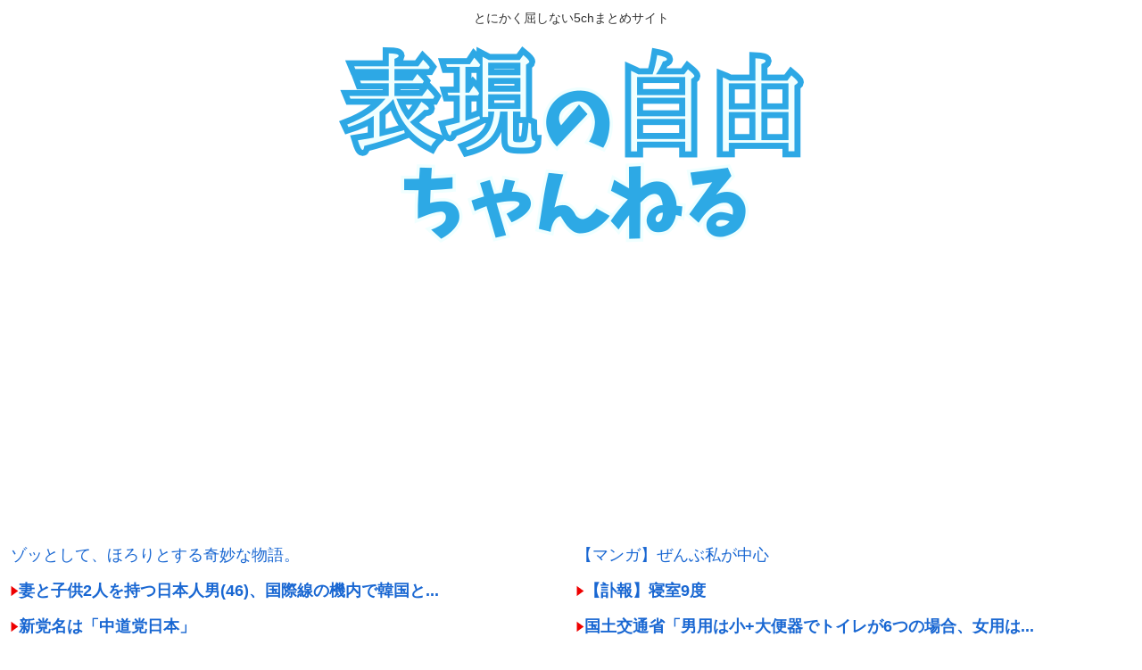

--- FILE ---
content_type: text/html; charset=utf-8
request_url: https://www.google.com/recaptcha/api2/aframe
body_size: 266
content:
<!DOCTYPE HTML><html><head><meta http-equiv="content-type" content="text/html; charset=UTF-8"></head><body><script nonce="Yn6HYMy9ic1LqHj6dlEIww">/** Anti-fraud and anti-abuse applications only. See google.com/recaptcha */ try{var clients={'sodar':'https://pagead2.googlesyndication.com/pagead/sodar?'};window.addEventListener("message",function(a){try{if(a.source===window.parent){var b=JSON.parse(a.data);var c=clients[b['id']];if(c){var d=document.createElement('img');d.src=c+b['params']+'&rc='+(localStorage.getItem("rc::a")?sessionStorage.getItem("rc::b"):"");window.document.body.appendChild(d);sessionStorage.setItem("rc::e",parseInt(sessionStorage.getItem("rc::e")||0)+1);localStorage.setItem("rc::h",'1768494857645');}}}catch(b){}});window.parent.postMessage("_grecaptcha_ready", "*");}catch(b){}</script></body></html>

--- FILE ---
content_type: text/javascript; charset=UTF-8
request_url: https://blogroll.livedoor.net/299302/roll_data
body_size: 4427
content:
blogroll_write_feeds(299302, {"show_number":"30","show_per_category":"0","is_adult":"0","show_ad":"1","show_hm":"0","ad_type":"text","view_text":"entry","show_new":"0","last_reported_click_log_id":0,"title_charnum":"28","view_favicon":"0","view_hatena_bookmark":"0","last_force_sync":0,"categories":[],"show_md":"0","view_icon":"1","has_feed":"1","last_update_daily_log":0,"new_limit":"1800"}, [{"feed_title":"\u3072\u307f\u3064\u306e\u3069\u3046\u304f\u3064","feed_id":"557016","entry_link":"https://himitsu-ch.com/435216/","entry_title":"\u3010\u8a03\u5831\u3011\u5bdd\u5ba49\u5ea6","entry_id":"343078807971","icon_path":"https://blogroll.livedoor.net/blogroll/icons/-common-/1.gif","sig":"1bbf4ba8b3","posted_at":"1768491053","created_at":"1768491886","category_id":"0"},{"feed_title":"\u3072\u307f\u3064\u306e\u3069\u3046\u304f\u3064","feed_id":"557016","entry_link":"https://himitsu-ch.com/435214/","entry_title":"\u56fd\u571f\u4ea4\u901a\u7701\u300c\u7537\u7528\u306f\u5c0f+\u5927\u4fbf\u5668\u3067\u30c8\u30a4\u30ec\u304c6\u3064\u306e\u5834\u5408\u3001\u5973\u7528\u306f\u500b\u5ba4\u306e\u4fbf\u566810\u5ba4\u3092\u7528\u610f\u3057\u3066\u306d\u300d\u306f\uff01\uff1f\uff01\uff1f\uff01\uff1f","entry_id":"343078773557","icon_path":"https://blogroll.livedoor.net/blogroll/icons/-common-/1.gif","sig":"845bbe3013","posted_at":"1768488396","created_at":"1768490105","category_id":"0"},{"feed_title":"\u3072\u307f\u3064\u306e\u3069\u3046\u304f\u3064","feed_id":"557016","entry_link":"https://himitsu-ch.com/435212/","entry_title":"\u30d8\u30eb\u30e1\u30c3\u30c8\u306f\u300cSHOEI\u300d\u304b\u300cArai\u300d\uff01\uff01\ud83d\udc48\u5206\u304b\u308b\u3093\u3060\u3051\u3069\u5024\u6bb5\u8003\u3048\u3066OGK\u306e\u30d0\u30a4\u30af\u30e2\u30e1\u30f3","entry_id":"343078702985","icon_path":"https://blogroll.livedoor.net/blogroll/icons/-common-/1.gif","sig":"08dac55b8d","posted_at":"1768485730","created_at":"1768486522","category_id":"0"},{"feed_title":"\u3072\u307f\u3064\u306e\u3069\u3046\u304f\u3064","feed_id":"557016","entry_link":"https://himitsu-ch.com/435209/","entry_title":"\u30de\u30ca\u30fc\u8b1b\u5e2b\u3001\u30b7\u30ea\u30b3\u30f3\u30d0\u30ec\u30fc\u3092\u8755\u307f\u59cb\u3081\u308b \u300c\u653f\u5e9c\u9ad8\u5b98\u306a\u3069\u3068\u4f1a\u3046\u969b\u306b\u30d1\u30fc\u30ab\u59ff\u306a\u3069\u5834\u9055\u3044\u306a\u683c\u597d\u3059\u308b\u306e\u306f\u3082\u3046\u30de\u30ca\u30fc\u9055\u53cd\u3067\u3059\u300d","entry_id":"343078667461","icon_path":"https://blogroll.livedoor.net/blogroll/icons/-common-/1.gif","sig":"fba708d604","posted_at":"1768483869","created_at":"1768484718","category_id":"0"},{"feed_title":"\u3072\u307f\u3064\u306e\u3069\u3046\u304f\u3064","feed_id":"557016","entry_link":"https://himitsu-ch.com/435206/","entry_title":"\u3010\u5409\u5831\u3011\u6240\u6709\u30de\u30f3\u30b7\u30e7\u30f3\u306e\u8cc3\u6599\u30a2\u30c3\u30d7\u6210\u529f","entry_id":"343078667462","icon_path":"https://blogroll.livedoor.net/blogroll/icons/-common-/1.gif","sig":"f719bda969","posted_at":"1768483865","created_at":"1768484718","category_id":"0"},{"feed_title":"\u30d6\u30eb\u30fc\u30a2\u30f3\u30c6\u30ca | \u30cb\u30e5\u30fc\u30b9(\u30a2\u30c0\u30eb\u30c8\u30ef\u30fc\u30c9\u9664\u5916\u7248)","feed_id":"555655","entry_link":"https://blue-a.org/?c=feeds_r&m=articles&f=0&u=88911/sevihcra/moc.seiromem-atserf//:sptth","entry_title":"\u30ec\u30a2\u30a2\u30fc\u30b9\u3069\u3053\u308d\u3058\u3083\u306a\u304b\u3063\u305f\uff01\uff1f\u4e2d\u56fd\u306e\u7981\u8f38\u3001\u3064\u3044\u306b\u4e00\u822c\u4eba\u306e\u547d\u3092\u76f4\u6483\u3078","entry_id":"343078796317","icon_path":"https://blogroll.livedoor.net/blogroll/icons/-common-/1.gif","sig":"201cae7cdb","posted_at":"1768460721","created_at":"1768491566","category_id":"0"},{"feed_title":"\u30d6\u30eb\u30fc\u30a2\u30f3\u30c6\u30ca | \u30cb\u30e5\u30fc\u30b9(\u30a2\u30c0\u30eb\u30c8\u30ef\u30fc\u30c9\u9664\u5916\u7248)","feed_id":"555655","entry_link":"https://blue-a.org/?c=feeds_r&m=articles&f=0&u=8941/sevihcra/moc.ookikuyas//:sptth","entry_title":"\u4e2d\u56fd\u306e\u30ed\u30dc\u30c3\u30c8\u306b\u5bfe\u3059\u308b\u3044\u3058\u3081\u52d5\u753b\u9650\u754c\u7a81\u7834\u3002\u4f55\u5ea6\u8e74\u3063\u3066\u3082\u77ac\u6642\u306b\u7acb\u3061\u4e0a\u304c\u308b","entry_id":"343078764431","icon_path":"https://blogroll.livedoor.net/blogroll/icons/-common-/1.gif","sig":"b22b4f3d46","posted_at":"1768460721","created_at":"1768489852","category_id":"0"},{"feed_title":"\u30d6\u30eb\u30fc\u30a2\u30f3\u30c6\u30ca | \u30cb\u30e5\u30fc\u30b9(\u30a2\u30c0\u30eb\u30c8\u30ef\u30fc\u30c9\u9664\u5916\u7248)","feed_id":"555655","entry_link":"https://blue-a.org/?c=feeds_r&m=articles&f=0&u=lmth.39311833/sevihcra/moc.uohukosus-uynemotamirot-uyrero//:ptth","entry_title":"\u3010\u6ce8\u76ee\u3011\u65b0\u305f\u306a\u653f\u6cbb\u306e\u98a8\u3001\u7acb\u61b2\u6c11\u4e3b\u3068\u516c\u660e\u304c\u76ee\u6307\u3059\u672a\u6765\u3068\u306f\uff1f","entry_id":"343078764433","icon_path":"https://blogroll.livedoor.net/blogroll/icons/-common-/1.gif","sig":"d07773ac9b","posted_at":"1768460721","created_at":"1768489852","category_id":"0"},{"feed_title":"\u30d6\u30eb\u30fc\u30a2\u30f3\u30c6\u30ca | \u30cb\u30e5\u30fc\u30b9(\u30a2\u30c0\u30eb\u30c8\u30ef\u30fc\u30c9\u9664\u5916\u7248)","feed_id":"555655","entry_link":"https://blue-a.org/?c=feeds_r&m=articles&f=0&u=lmth.49637431/sevihcra/golb.roodevil.4102anies//:sptth","entry_title":"\u5c11\u5b50\u5316\u5bfe\u7b56\u9593\u9055\u3044\u3059\u304e\u3060\u308d","entry_id":"343078764434","icon_path":"https://blogroll.livedoor.net/blogroll/icons/-common-/1.gif","sig":"02afa9d683","posted_at":"1768460721","created_at":"1768489852","category_id":"0"},{"feed_title":"\u30d6\u30eb\u30fc\u30a2\u30f3\u30c6\u30ca | \u30cb\u30e5\u30fc\u30b9(\u30a2\u30c0\u30eb\u30c8\u30ef\u30fc\u30c9\u9664\u5916\u7248)","feed_id":"555655","entry_link":"https://blue-a.org/?c=feeds_r&m=articles&f=0&u=lmth.66827431/sevihcra/golb.roodevil.4102anies//:sptth","entry_title":"\u4ecaSteam\u3067\u8cb7\u3063\u305f\u30b9\u30eb\u30bf\u30f3\u306e\u30b2\u30fc\u30e0\u3063\u3066\u306e\u3084\u3063\u3066\u308b\u3093\u3060\u3051\u3069","entry_id":"343078764430","icon_path":"https://blogroll.livedoor.net/blogroll/icons/-common-/1.gif","sig":"a3b81b046f","posted_at":"1768460721","created_at":"1768489852","category_id":"0"},{"feed_title":"\u30d6\u30eb\u30fc\u30a2\u30f3\u30c6\u30ca | \u82b8\u80fd(\u30a2\u30c0\u30eb\u30c8\u30ef\u30fc\u30c9\u9664\u5916\u7248)","feed_id":"555649","entry_link":"https://blue-a.org/?c=feeds_r&m=articles&f=0&u=/38%09%7e%e8%78%9e%68%68%5e%48%48%5e%851ea%18%3e%38%29%6e%d9%1a%8e%08%08%3e%d8%db%4e%1c8%59%7e%69%8b%4e%7a%18%3e%5a%58%5e%e8%f8%5e%fa%98%5e%18%08%3e%3b%9b%5e%49%fb%7e%7b%0b%8e%7a%4a%5e%/51/10/6202/moc.uohitobitob.adnan//:sptth","entry_title":"\u5927\u8c37\u7fd4\u5e73\u3001\u526f\u53ce\u5165\u3067\u4e16\u754c1\u4f4d\u3000\u885d\u6483\u306e158\u5104\u5186\u2026\u91ce\u7403\u754c\u3067\u7570\u4f8b\u306e\u5feb\u6319","entry_id":"343078777656","icon_path":"https://blogroll.livedoor.net/blogroll/icons/-common-/1.gif","sig":"80cc881706","posted_at":"1768460154","created_at":"1768491041","category_id":"0"},{"feed_title":"\u30d6\u30eb\u30fc\u30a2\u30f3\u30c6\u30ca | \u82b8\u80fd(\u30a2\u30c0\u30eb\u30c8\u30ef\u30fc\u30c9\u9664\u5916\u7248)","feed_id":"555649","entry_link":"https://blue-a.org/?c=feeds_r&m=articles&f=0&u=/98%ba%5e%08%08%3e%d8%08%3e%b8%18%3e%f8%18%3e%a9%6b%7e%7a%18%3e%eb%18%3e%4a%18%3e%48%18%3e%c8%08%3e%59%3a%8e%19%d9%6e%0b%49%7e%bb%38%3e%f9%ab%9e%29%ab%9e%19%08%3e%db%38%8e%8b%a8%8e%09%08%3e%/51/10/6202/moc.uohitobitob.adnan//:sptth","entry_title":"\u3010\u82b8\u80fd\u3011\u9e92\u9e9f\u30fb\u7530\u6751\u88d5\u300c\u3044\u3064\u307e\u3067\u7d9a\u304f\u304b\u2026\u300d\u3000\u5ac9\u59ac\u306b\u72c2\u3044\u3001\u76f8\u65b9\u30fb\u5ddd\u5cf6\u660e\u306eMC\u756a\u7d44\u4e0d\u632f\u306e\u30cb\u30e5\u30fc\u30b9\u898b\u3066\u559c\u3093\u3060\u65e5\u3005","entry_id":"343078777658","icon_path":"https://blogroll.livedoor.net/blogroll/icons/-common-/1.gif","sig":"f81cec4c74","posted_at":"1768460154","created_at":"1768491041","category_id":"0"},{"feed_title":"\u30d6\u30eb\u30fc\u30a2\u30f3\u30c6\u30ca | \u82b8\u80fd(\u30a2\u30c0\u30eb\u30c8\u30ef\u30fc\u30c9\u9664\u5916\u7248)","feed_id":"555649","entry_link":"https://blue-a.org/?c=feeds_r&m=articles&f=0&u=lmth.10438311/sevihcra/moc.emotam-evol//:sptth","entry_title":"\u30ec\u30fc\u30b9\u30af\u30a4\u30fc\u30f3\u306e\u4e0b\u534a\u8eab\u64ae\u5f71\u3001\u62e1\u6563\u708e\u4e0a\u306e\u88cf\u5074\u306b\u8feb\u308b\uff01","entry_id":"343078777655","icon_path":"https://blogroll.livedoor.net/blogroll/icons/-common-/1.gif","sig":"ddb1d6bac7","posted_at":"1768460154","created_at":"1768491041","category_id":"0"},{"feed_title":"\u30d6\u30eb\u30fc\u30a2\u30f3\u30c6\u30ca | \u82b8\u80fd(\u30a2\u30c0\u30eb\u30c8\u30ef\u30fc\u30c9\u9664\u5916\u7248)","feed_id":"555649","entry_link":"https://blue-a.org/?c=feeds_r&m=articles&f=0&u=lmth.16828311/sevihcra/moc.emotam-evol//:sptth","entry_title":"\u6027\u643e\u53d6\u3055\u308c\u305f\u72ec\u8eab\u5973\u6027\u306e\u544a\u767a\uff01\u5927\u624b\u5e83\u544a\u4ee3\u7406\u5e9730\u4ee3\u7537\u306e\u507d\u88c5\u4e8b\u4ef6","entry_id":"343078813264","icon_path":"https://blogroll.livedoor.net/blogroll/icons/-common-/1.gif","sig":"ba8129c0a5","posted_at":"1768460154","created_at":"1768492868","category_id":"0"},{"feed_title":"\u30d6\u30eb\u30fc\u30a2\u30f3\u30c6\u30ca | \u82b8\u80fd(\u30a2\u30c0\u30eb\u30c8\u30ef\u30fc\u30c9\u9664\u5916\u7248)","feed_id":"555649","entry_link":"https://blue-a.org/?c=feeds_r&m=articles&f=0&u=lmth.58348311/sevihcra/moc.emotam-evol//:sptth","entry_title":"\u306f\u3058\u3081\u3057\u3083\u3061\u3087\u30fc\u3001\u6d6e\u6c17\u306f\u8a8d\u3081\u305f\u3051\u3069\u4e0d\u502b\u306f\u3057\u3066\u306a\u3044\u3068\u5ba3\u8a00\uff01","entry_id":"343078777657","icon_path":"https://blogroll.livedoor.net/blogroll/icons/-common-/1.gif","sig":"ed1a1a2a25","posted_at":"1768460154","created_at":"1768491041","category_id":"0"}], false, [{"text":"\u5e73\u7a4f\u304c\u5c11\u3057\u305a\u3064\u58ca\u308c\u3066\u3044\u304f\u5bb6\u65cf\u306e\u7269\u8a9e\u3002","url":"https://piccoma.com/web/product/195867","id":"60561"},{"text":"1420g\u306e\u5a18\u304c\u304f\u308c\u305f\u201c\u751f\u304d\u308b\u529b\u201d\u3002","url":"https://piccoma.com/web/product/195872","id":"60562"},{"text":"\u30d6\u30d6\u5bb6\u306e\u30c9\u30bf\u30d0\u30bf\u304c\u3001\u4eca\u65e5\u3082\u611b\u304a\u3057\u3044\uff01","url":"https://piccoma.com/web/product/195868","id":"60563"},{"text":"\u5171\u611f\u5fc5\u81f3\u306e\u201c\u65e5\u5e38\u4fee\u7f85\u5834\u201d\u77ed\u7de8\u96c6\uff01","url":"https://piccoma.com/web/product/195869","id":"60564"},{"text":"\u8eab\u8fd1\u3059\u304e\u308b\u201c\u5384\u4ecb\u306a\u4eba\u305f\u3061\u201d\u304c\u5927\u96c6\u5408\uff01","url":"https://piccoma.com/web/product/195870","id":"60565"},{"text":"\u5927\u5909\u3060\u3051\u3069\u5e78\u305b\u3002\u7b49\u8eab\u5927\u306e\u5b50\u80b2\u3066\u7269\u8a9e\u3002","url":"https://piccoma.com/web/product/195871","id":"60566"},{"text":"\u30be\u30c3\u3068\u3057\u3066\u3001\u307b\u308d\u308a\u3068\u3059\u308b\u5947\u5999\u306a\u7269\u8a9e\u3002","url":"https://piccoma.com/web/product/197414","id":"60567"},{"text":"\u201c\u5909\u308f\u308c\u306a\u3044\u79c1\u201d\u304c\u52d5\u304d\u51fa\u3059\u77ac\u9593\u306b\u51fa\u4f1a\u3046","url":"https://piccoma.com/web/product/197413","id":"60568"},{"text":"\u3010\u30de\u30f3\u30ac\u3011\u6d77\u5916\u75c5\u9662\u30c8\u30e9\u30d6\u30eb\u30d5\u30a1\u30a4\u30eb","url":"https://piccoma.com/web/product/199363","id":"60580"},{"text":"\u3010\u30de\u30f3\u30ac\u3011\u305c\u3093\u3076\u79c1\u304c\u4e2d\u5fc3","url":"https://piccoma.com/web/product/199847","id":"60581"},{"text":"\u3010\u30de\u30f3\u30ac\u3011\u30d0\u30e9\u30b7\u5c4b\u30c8\u30b7\u30e4\u306e\u6f2b\u753b\u30bb\u30ec\u30af\u30b7\u30e7\u30f3","url":"https://piccoma.com/web/product/199849","id":"60583"},{"text":"\u3010\u8aad\u8005\u30d7\u30ec\u30bc\u30f3\u30c8\u3042\u308a\uff01\u3011SNS\u30ea\u30dd\u30b9\u30c8\u30b3\u30f3\u30c6\u30b9\u30c8\u958b\u50ac\u4e2d\uff01","url":"https://livedoorblogstyle.jp/2026_New_Year_Contest","id":"60584"},{"text":"\u4e09\u5341\u8def\u5973\u5b50\u306e\u4ed5\u4e8b\u3068\u604b\u3001\u305d\u306e\u5148\u306b\u3042\u3063\u305f\u672c\u97f3","url":"https://piccoma.com/web/product/198155","id":"60585"},{"text":"\u4e0d\u5668\u7528\u306a\u4e8c\u4eba\u304c\u8fbf\u308a\u7740\u3044\u305f\u3001\u5207\u306a\u304f\u6e29\u304b\u3044\u604b\u7269\u8a9e","url":"https://piccoma.com/web/product/198155","id":"60586"},{"text":"\u5148\u8f29\u3068\u5f8c\u8f29\u3001\u8ddd\u96e2\u304c\u5909\u308f\u3063\u305f\u65e5\u304b\u3089\u59cb\u307e\u308b\u604b","url":"https://piccoma.com/web/product/198155","id":"60587"},{"text":"\u6210\u9577\u306e\u5148\u3067\u6c17\u3065\u3044\u305f\u60f3\u3044\u3001\u4e0d\u5668\u7528\u306a\u5927\u4eba\u306e\u604b","url":"https://piccoma.com/web/product/198155","id":"60588"},{"text":"\u4e09\u5341\u8def\u5973\u5b50\u00d7\u5f8c\u8f29\u7537\u5b50\u3001\u8fd1\u3065\u304f\u5fc3\u3068\u3059\u308c\u9055\u3044","url":"https://piccoma.com/web/product/198155","id":"60589"},{"text":"\u305d\u308c\u306f\u7d14\u611b\u304b\u3001\u305d\u308c\u3068\u3082\u30b9\u30c8\u30fc\u30ab\u30fc\u7591\u60d1\u304b","url":"https://piccoma.com/web/product/199848","id":"60590"},{"text":"\u723d\u3084\u304b\u9752\u5e74\u306b\u5fcd\u3073\u5bc4\u308b\u30b9\u30c8\u30fc\u30ab\u30fc\u7591\u60d1","url":"https://piccoma.com/web/product/199848","id":"60591"},{"text":"\u604b\u306f\u7591\u60d1\u306b\u67d3\u307e\u308a\u3001\u72c2\u6c17\u3078\u5909\u308f\u308b","url":"https://piccoma.com/web/product/199848","id":"60592"},{"text":"\u597d\u9752\u5e74\u306e\u7247\u601d\u3044\u304c\u58ca\u308c\u3066\u3044\u304f\u307e\u3067","url":"https://piccoma.com/web/product/199848","id":"60593"},{"text":"\u305a\u3063\u3068\u597d\u304d\u3002\u4ffa\u306f\u30b9\u30c8\u30fc\u30ab\u30fc\u306a\u3093\u304b\u3058\u3083\u306a\u3044\u3002","url":"https://piccoma.com/web/product/199848","id":"60594"},{"text":"\u59bb\u304c\u5acc\u3059\u304e\u3066\u58ca\u308c\u3066\u3044\u3063\u305f\u3001\u3042\u308b\u592b\u306e\u73fe\u5b9f","url":"https://piccoma.com/web/product/200152","id":"60595"},{"text":"\u592b\u5a66\u306a\u306e\u306b\u3001\u5fc3\u304c\u4e00\u756a\u9060\u304b\u3063\u305f\u65e5\u3005","url":"https://piccoma.com/web/product/200152","id":"60596"},{"text":"\u5c0f\u3055\u306a\u3059\u308c\u9055\u3044\u304c\u3001\u592b\u3092\u8ffd\u3044\u8a70\u3081\u3066\u3044\u304f","url":"https://piccoma.com/web/product/200152","id":"60597"},{"text":"\u7d50\u5a5a\u751f\u6d3b\u306e\u300c\u5f53\u305f\u308a\u524d\u300d\u304c\u58ca\u308c\u308b\u77ac\u9593","url":"https://piccoma.com/web/product/200152","id":"60598"},{"text":"\u59bb\u3068\u306e\u751f\u6d3b\u304c\u3001\u592b\u3092\u3046\u3064\u3078\u8ffd\u3044\u8fbc\u3093\u3060\u73fe\u5b9f","url":"https://piccoma.com/web/product/200152","id":"60599"},{"text":"\u305c\u3093\u3076\u79c1\u304c\u4e2d\u5fc3\u3001\u305d\u3046\u601d\u3063\u305f\u77ac\u9593\u304b\u3089\u6b6a\u307f\u51fa\u3059","url":"https://piccoma.com/web/product/199847","id":"60600"},{"text":"\u60a9\u3093\u3067\u3044\u308b\u306e\u306f\u79c1\u3060\u3051\uff1f\u592b\u3068\u306e\u8ddd\u96e2","url":"https://piccoma.com/web/product/199847","id":"60601"},{"text":"\u77e5\u3089\u306a\u3044\u571f\u5730\u3067\u3001\u4e3b\u5a66\u306f\u5b64\u72ec\u306b\u306a\u308b","url":"https://piccoma.com/web/product/199847","id":"60602"},{"text":"\u305c\u3093\u3076\u79c1\u304c\u4e2d\u5fc3\u3001\u305d\u3046\u601d\u308f\u308c\u305f\u304f\u306a\u3044\u306e\u306b","url":"https://piccoma.com/web/product/199847","id":"60603"},{"text":"\u5206\u304b\u308a\u5408\u3048\u3066\u3044\u308b\u306f\u305a\u306e\u592b\u304c\u3001\u4e00\u756a\u9060\u3044","url":"https://piccoma.com/web/product/199847","id":"60604"}]);

--- FILE ---
content_type: text/javascript;charset=utf-8
request_url: https://ors.cnobi.jp/r/683dec7e72697bd22c868460a393e98d/1768494221
body_size: 17816
content:
if(! window.NT_RMD_AUD_ITEMS){window.NT_RMD_AUD_ITEMS = {};};(function(item){window.NT_RMD_AUD_ITEMS[item.source_key] = item;if(window.NT_RMD_AUD_CORE_ENGINE){window.NT_RMD_AUD_CORE_ENGINE.run();}})({"id":153847,"user_id":1710,"source_key":"683dec7e72697bd22c868460a393e98d","rss_feeds":[{"id":153306,"site_url":"https://gorillac.com","site_title":"ゴリちゃん","favicon":"https://gorillac.com/wp-content/uploads/2019/11/cropped-android-chrome-512x512-32x32.png"},{"id":153307,"site_url":"https://ge-now.com","site_title":"げいのーどっとこむ","favicon":"https://ge-now.com/wp-content/uploads/2021/03/cropped-android-chrome-512x512-1-32x32.png"},{"id":153310,"site_url":"https://oshibtn.com","site_title":"押しボタン式ニュース","favicon":"https://oshibtn.com/wp-content/uploads/2019/10/cropped-android-chrome-512x512-32x32.png"},{"id":153309,"site_url":"https://shitureisimasu.com","site_title":"たびたび失礼します","favicon":"https://shitureisimasu.com/wp-content/uploads/2020/03/cropped-android-chrome-512x512-1-32x32.png"},{"id":153318,"site_url":"https://porisoku.com","site_title":"ポリコレ速報","favicon":"https://porisoku.com/wp-content/uploads/2025/09/cropped-pori_android-chrome-512x512-1-32x32.png"},{"id":153319,"site_url":"https://okimochi-ch.com","site_title":"お気持ちch","favicon":null},{"id":115973,"site_url":"https://0matome.com/c/showbiz.html","site_title":"おまとめ : 芸能","favicon":"https://0matome.com/favicon.ico"},{"id":153317,"site_url":"https://toresube.com","site_title":"トレンドの全てがここにある","favicon":"https://toresube.com/wp-content/uploads/2021/04/cropped-android-chrome-512x512-1-32x32.png"},{"id":161602,"site_url":"https://matomesentouki.com","site_title":"まとめ式戦闘機","favicon":"https://matomesentouki.com/wp-content/themes/cocoon-master/images/site-icon32x32.png"}],"html_template":null,"carousel_settings":null,"popup_settings":null,"recommends":[{"id":1943992867,"title":"中国外相がカナダに協力強化を呼びかけ トランプ米政権念頭に「世界は複雑に変化」","rssid":161602,"url":"https://matomesentouki.com/%e4%b8%ad%e5%9b%bd%e5%a4%96%e7%9b%b8%e3%81%8c%e3%82%ab%e3%83%8a%e3%83%80%e3%81%ab%e5%8d%94%e5%8a%9b%e5%bc%b7%e5%8c%96%e3%82%92%e5%91%bc%e3%81%b3%e3%81%8b%e3%81%91-%e3%83%88%e3%83%a9%e3%83%b3%e3%83%97/","images":["https://matomesentouki.com/wp-content/uploads/2026/01/0ljRWpX31kCq1768489325-150x150.jpg"],"defaultimage":null,"content":"1 : 2026/01/15 20:01:47 ??? 中国の王毅共産党政治局員兼外相は15日、訪中したカナダのアナンド外相と北京で会談した。中国外務省によると、王氏は「現在、世界はかつてない深刻で複雑な変化を経験している」と指摘。両国関係について「2国間関係の範囲を上回る影響力を持つ」との認識を示し、カナダ側に協力強化を呼びかけた。 アナンド氏は、カナダ首相として約8年ぶりに訪中したカーニー氏に同行している。カナダ政府はトルドー前政権下で冷え込んだ対中関係の改善に動いている。中国側としても、トランプ米政権の存在を念頭にカナダとの関係改善を進める構えだ。 王氏は「中国はカナダと意思疎通を強化し、信頼を増進し、干渉を排除し、協力を深めたい」との考えを示した。 続きはこちら https://www.sankei.com/article/20260115-PVGD252K35KOPHLLR7PTOFVC74/ 3 : 2026/01/15 20:03:05 dKMxD ファーウェイのパスポート複数持ち女を野放しにしておいてどの口が言うｗ 4 : 2026/01/15 20:05:48 GvIiq 仲悪かったカナダにすり寄るとはやっぱ困ってるんだな 5 : 2026/01/15 20:10:50 rlpQW カナダは簡単に切り崩されそうな気がする 7 : 2026/01/15 20:24:00 FfgeU 王毅程度に影響を受けたら頭が悪い政治家と思われてしまう 8 : 2026/01/15 20:26:46 FfgeU ところが中共の凄いところは、バンクーバーなど西太平洋沿岸の州には多数の中共系移民を送り込んだこと 9 : 2026/01/15 20:31:55 HXwJw 中国は論外だけど、トランプも米国の孤立化を公言して、実際に自分勝手に爆走中なので このままだと諸外国の支えを失った米国が自立できずに倒壊することはありえなくもないのが何とも 10 : 2026/01/15 20:33:48 S5oNS 都合良過ぎんだろ中国 好き勝手やっておいて仲良くしようは通じないよ 11 : 2026/01/15 20:34:30 aoNUT カナダの中枢への工作活動に成功したのかな？ 12 : 2026/01/15 20:34:36 WuzG4 カナダもトランプがカナダはアメリカの","date":1768489327,"like":0,"rt":0,"hateb":0,"sitename":"まとめ式戦闘機","subimage":null,"display_order":0},{"id":1943991760,"title":"【野球】世界一のバント職人・川相昌弘氏、野球殿堂入りならず 2票足りず落選、表彰の資格喪失… 浮き彫りになった選ぶ側の問題点","rssid":153310,"url":"https://oshibtn.com/%e3%80%90%e9%87%8e%e7%90%83%e3%80%91%e4%b8%96%e7%95%8c%e4%b8%80%e3%81%ae%e3%83%90%e3%83%b3%e3%83%88%e8%81%b7%e4%ba%ba%e3%83%bb%e5%b7%9d%e7%9b%b8%e6%98%8c%e5%bc%98%e6%b0%8f%e3%80%81%e9%87%8e%e7%90%83/","images":["https://oshibtn.com/wp-content/uploads/2026/01/rjJS9CnjJ2tH1768489282-150x150.jpg"],"defaultimage":null,"content":"1 名前:押しボタン式の匿名希望者 投稿日時:2026/01/15(木) 23:50:34.06 ID:pxYkg8YL9 https://news.yahoo.co.jp/articles/fdd192667c2619dded39dcf10f75f83d6a9ddce0 世界一のバント職人・川相昌弘氏の野球殿堂“落選”で浮き彫りになった選ぶ側の問題点 スクイズが好きだ。バッテリー、内野守備陣、走者、三塁コーチを巻き込んだヒリヒリする緊張感の中で、厳しいコースをバットに当て、1点をもぎ取る快感は点取りゲームである野球の醍醐味だ。 それ以上にプロの技を感じるのは二塁走者を三塁へ送る犠打。見事に決まったときは、敵でも感嘆の声が上がる。 本当に残念だし、野球殿堂の存在意義に疑問さえ浮かぶ。 競技者表彰のプレーヤー部門の発表があり、巨人、中日で活躍した川相昌弘氏（61）は2票足りずに殿堂入りがならなかった。 川相氏は現役時代に通算533犠打の世界記録をつくった。通算512犠打のエディ・コリンズ氏を抜き、ギネスブックにも認定されている。 巨人時代に当時の長嶋茂雄監督がチャンスで審判にバントの構えをして「代打・川相！」と告げた笑い話も生んだ。敵に警戒され、それでもプレッシャーの中で決める。それを533回成功させたのだ。 「プレーヤー表彰の委員は、野球報道に関して15年以上の経験をもつ者とする」と規定されている。 それを満たして投票権を持つ私は川相氏の記録を想像を絶する偉業だと感じていたが、プロ野球に15年以上も携わりながらそう思わない人間がいることに驚かされる。 では誰に投票したのだろう？　2000安打以上がお好みなら「名球会」＝「野球殿堂」でいいし、そもそも記者の投票などいらない。 野球殿堂博物館の「表彰委員会規程」第16条に選考の要件を以下に定めている。 第 16 条（選考の要件） 競技者表彰委員会委員は、候補者の中から次の要件によって野球殿堂入りの選考をしなければならない。 （1）試合で表現した記録、技術が優れている者 （2）所属チーム及び野球の発展に顕著な功績をあげた者 （3）野球に対し誠実であり、スポーツマンシップを体現した者 （4）ファンに野球の魅力を伝えた者 なお、完全試合の投球、未曽有の長距離本塁打、単年度の大記録、実働が短期間での活躍等をもって、野球殿堂入りと","date":1768489283,"like":0,"rt":0,"hateb":0,"sitename":"押しボタン式ニュース","subimage":null,"display_order":0},{"id":1943991761,"title":"車カスの大阪府警に4円の賠償判決。月極駐車場8000円にパトカーを20分無断駐車したので","rssid":153310,"url":"https://oshibtn.com/%e8%bb%8a%e3%82%ab%e3%82%b9%e3%81%ae%e5%a4%a7%e9%98%aa%e5%ba%9c%e8%ad%a6%e3%81%ab4%e5%86%86%e3%81%ae%e8%b3%a0%e5%84%9f%e5%88%a4%e6%b1%ba%e3%80%82%e6%9c%88%e6%a5%b5%e9%a7%90%e8%bb%8a%e5%a0%b48000/","images":["https://oshibtn.com/wp-content/uploads/cocoon-resources/blog-card-cache/96d3c440733fe7043f64b5757b493a82.jpg","https://oshibtn.com/wp-content/uploads/2026/01/6Cd34Cxc9XmS1768489277-150x150.jpg"],"defaultimage":null,"content":"1 名前:押しボタン式の匿名希望者 投稿日時:2026/01/15(木) 21:08:23.72 ID:toPgvSMD0 捜査中に警察車両を20分間無断駐車、4円支払い命令　大阪地裁支部 捜査中に警察車両を20分間無断駐車、4円支払い命令　大阪地裁支部（朝日新聞） - Yahoo!ニュース 　ひき逃げ事件の捜査中、他人の駐車場に警察車両を無断で駐車できるかどうか――。そんな争点で争われた訴訟が大阪地裁堺支部であり、同支部は15日、被告の大阪府に対して不当利得分として原告の男性へ4円を支 news.yahoo.co.jp 大阪府警本部=大阪市中央区 ひき逃げ事件の捜査中、他人の駐車場に警察車両を無断で駐車できるかどうか――。そんな争点で争われた訴訟が大阪地裁堺支部であり、同支部は15日、被告の大阪府に対して不当利得分として原告の男性へ4円を支払うよう命じた。 判決によると、2024年10月、ひき逃げ事件捜査中の大阪府警中堺署の警察官が、原告の男性が堺市で管理運営している駐車場に、警察車両を20分間とめたという。 男性は駐車場を月額8千円で貸し出しており、入り口付近には「月極有料駐車場」「契約者以外、無断駐車ご遠慮下さい」などと書かれた看板を立てていた。 男性は、警察車両の駐車によって「駐車部分の使用収益権を侵害された」と主張。損失額は、1カ月分の賃料である8千円として、支払いを求めた。一方、府側は「現場の道路状況から、交通事故処理車を駐車できる場所は本件駐車場しかなく、代替手段がなかった」と争っていた。 判決では、「利用対価を支払うことなく駐車をしたもので、被告には利用料相当分の受益が認められる」と指摘。「無断利用者である被告との関係において、原告の賃借権が侵害されたというべき」だとし、原告と被告の間に不当利得が認められると判断した。 不当利得の額については、駐車時間が約20分であることなどを考慮して「4円が相当」とした。 中堺署は取材に「今の時点でコメントは出せない」とした。（小田健司） 2 名前:押しボタン式の匿名希望者 投稿日時:2026/01/15(木) 21:15:58.04 ID:/uOsrAlH0 4円で和解だわな よかった、よかった 3 名前:押しボタン式の匿名希望者 投稿日時:2026/01/15(木) 21:17:45.40 ID:v5rFrgB","date":1768489277,"like":0,"rt":0,"hateb":0,"sitename":"押しボタン式ニュース","subimage":null,"display_order":0},{"id":1943996692,"title":"【画像】ドスケベ美熟女さん、エロと食を余裕で両立させてしまうwww","rssid":115973,"url":"https://0matome.com/p/p32ccebc8e925e95b991f1adc6776bcf8.html","images":["https://bakuwaro.com/wp-content/uploads/2026/01/baku-53.jpg"],"defaultimage":null,"content":"【画像】ドスケベ美熟女さん、エロと食を余裕で両立させてしまうwww BAKUWARO 暇つぶし速報ニュースまとめ","date":1768487989,"like":0,"rt":0,"hateb":0,"sitename":"おまとめ : 芸能","subimage":null,"display_order":0},{"id":1943991856,"title":"愛国者(58)、韓国大統領来日にブチギレ、警備中の警官におもちゃの銃を向けて逮捕www","rssid":153318,"url":"https://porisoku.com/109809/","images":["https://www.sankei.com/resizer/v2/JN7BFDWS7ZMFLAMDZ7HK5ZATEE.jpg?auth=10cba49b530526bb4ff322b76712b0ec8a98da55626b0f08b987509b23a0ba94&quality=50&focal=237%2C207&width=1200&height=630","https://porisoku.com/wp-content/uploads/2026/01/GrbaV9NvSnr51768487453-150x150.jpg"],"defaultimage":null,"content":"1 : 2026/01/15(木) 23:23:25.45 ID:ep5Z9ccR0 日韓首脳会談で警備中だった警察官らに銃口のようなものを向けて脅迫したとして、奈良県警奈良署は15日、公務執行妨害の疑いで奈良市恋の窪の無職、辻一美容疑者（58）を再逮捕した。「反日国家の韓国大統領のために警備する人を脅かしてやりたいと思った」などと容疑を認めている。 再逮捕容疑は14日午前11時40分ごろ、奈良市の路上で軽乗用車を運転中、20代の男性警察官に拳銃のようなものを向けて脅迫し、職務執行を妨害したとしている。同署によると、銃とみられるものは発射機能がないプラスチック製の玩具（長さ13・5センチ）という。 同署は14日、違法な刃物を所持していたとして、辻容疑者を銃刀法違反容疑で現行犯逮捕していた。 日韓首脳会談で警備の警察官を「脅かしてやりたい」　拳銃の玩具向けた58歳男を再逮捕 日韓首脳会談で警備中だった警察官らに銃口のようなものを向けて脅迫したとして、奈良県警奈良署は15日、公務執行妨害の疑いで奈良市恋の窪の無職、辻一美容疑者（58… www.sankei.com 45 : 2026/01/15(木) 23:24:00.49 ID:IGOHZZhx0 これが愛国者だ 49 : 2026/01/15(木) 23:24:16.84 ID:8k43IObO0 統一の犬どもにこそやってやれよ 50 : 2026/01/15(木) 23:24:18.19 ID:IolXQK4bM 愛壺者じゃ？ 52 : 2026/01/15(木) 23:24:54.47 ID:YglQaiW/0 時代遅れのネトウヨだな 53 : 2026/01/15(木) 23:25:15.38 ID:BXrvQamV0 その場で射殺しなかったの？ 54 : 2026/01/15(木) 23:25:16.44 ID:HLHZoCQOM 奈良県警今回は頑張ったな笑 55 : 2026/01/15(木) 23:25:17.37 ID:jq24vmw/0 &gt;&gt;1 労働の義務を果たさない自称愛国者 56 : 2026/01/15(木) 23:25:20.84 ID:UaLuAhgA0 壺だろ死刑でいいぞ 57 : 2026/01/15(木) 23:25:40.16 ID:dUfdEJko0 生活保護受給して","date":1768487454,"like":0,"rt":0,"hateb":0,"sitename":"ポリコレ速報","subimage":null,"display_order":0},{"id":1943991254,"title":"おまえらの中学生の頃のプレイリスト教えて","rssid":153306,"url":"https://gorillac.com/401117/","images":["https://gorillac.com/wp-content/uploads/2026/01/orDwPuJGelQD1768487424-150x150.jpg"],"defaultimage":null,"content":"1 名前:匿名のゴリラ 投稿日時:2026/01/15(木) 13:39:00.70 ID:LrD9S9jO0 https://news.yahoo.co.jp/articles/1bb8f300818a2868a4cc513253a6b0c785fadaa6 2 名前:匿名のゴリラ 投稿日時:2026/01/15(木) 13:41:04.50 ID:7t9GYPZ7M ブラック・サバス　全部 ブルー・オイスター・カルト　全部 オジー・オズボーン　全部 尾崎亜美 3 名前:匿名のゴリラ 投稿日時:2026/01/15(木) 13:45:07.96 ID:AsS/gVDO0 ネギトロ マグロ えんがわ 7 名前:匿名のゴリラ 投稿日時:2026/01/15(木) 14:07:19.42 ID:qK63Uul40 FF4~6のアレンジバージョンとボーカルコレクション1,2 8 名前:匿名のゴリラ 投稿日時:2026/01/15(木) 14:09:59.67 ID:POBe+lGt0 carcass 硫酸どろどろなんでも溶かす sepultura arise megadeth skin o’ my teeth cathedral midnight mountain 11 名前:匿名のゴリラ 投稿日時:2026/01/15(木) 14:48:09.64 ID:UYIlwjwV0 薄化粧した朝 13 名前:匿名のゴリラ 投稿日時:2026/01/15(木) 16:12:30.67 ID:NWmJhJqc0 当時はカセットテープしかないよ 15 名前:匿名のゴリラ 投稿日時:2026/01/15(木) 17:04:43.73 ID:mVUZIcDk0 西向きの部屋 18 名前:匿名のゴリラ 投稿日時:2026/01/15(木) 19:10:39.65 ID:TGyFa3Yj0 ミラー擦ったと 19 名前:匿名のゴリラ 投稿日時:2026/01/15(木) 19:14:08.90 ID:TQIAdRPed レベッカを中心に、 ザ・ブルーハーツやBOØWYあたりを添えて 22 名前:匿名のゴリラ 投稿日時:2026/01/15(木) 19:47:23.69 ID:WxsFV2xy0 ケンモメンだとまだレコードじゃねーの？ 24 名前:匿名のゴリラ 投稿日時:2026/01/15(木","date":1768487425,"like":0,"rt":0,"hateb":0,"sitename":"ゴリちゃん","subimage":null,"display_order":0},{"id":1943996687,"title":"【画像】どのお○ぱいにパイズリされたい？","rssid":115973,"url":"https://0matome.com/p/pfda5bd53858693591803e339e4c3ba4d.html","images":["https://jiwasoku.com/wp-content/uploads/2024/03/jernej-graj-Z7k3qLCyCOg-unsplash.jpg"],"defaultimage":null,"content":"【画像】どのお○ぱいにパイズリされたい？ じわ速 芸能ニュースまとめ","date":1768487270,"like":0,"rt":0,"hateb":0,"sitename":"おまとめ : 芸能","subimage":null,"display_order":0},{"id":1943996690,"title":"【画像】日本語、アイドルに彼氏ができたら怒るチー牛の心理を古から言語化していたwww","rssid":115973,"url":"https://0matome.com/p/pb32fcb6c939f5945b9d32cedbaa072cb.html","images":["https://livedoor.blogimg.jp/rabitsokuhou/imgs/5/6/56c65870-s.jpg"],"defaultimage":null,"content":"【画像】日本語、アイドルに彼氏ができたら怒るチー牛の心理を古から言語化していたwww ラビット速報","date":1768486908,"like":0,"rt":0,"hateb":0,"sitename":"おまとめ : 芸能","subimage":null,"display_order":0},{"id":1943989126,"title":"ドラゴンクエスト6がクソゲー扱いされてて、くやしい","rssid":153309,"url":"https://shitureisimasu.com/261990/","images":null,"defaultimage":null,"content":"1 : 2026/01/15(木) 22:57:37.90 ID:J/CVs8wU0 ムドーまでは名作なのに 2 : 2026/01/15(木) 22:58:22.54 ID:cd+W5GAg0 サンマリーノの安心感は異 […]","date":1768486588,"like":0,"rt":0,"hateb":0,"sitename":"たびたび失礼します","subimage":"https://shitureisimasu.com/wp-content/uploads/2026/01/huot8vclMjIo1768486587.jpg","display_order":0},{"id":1943984979,"title":"草間リチャード（30）、店独自の遊びで『全裸で外に出て戻ってくる』をやってただけだった","rssid":153317,"url":"https://toresube.com/171681","images":["https://toresube.com/wp-content/uploads/2026/01/LanUzZ4I8BpF1768486526.jpg"],"defaultimage":null,"content":"1 : 2026/01/15(木) 22:55:39.24 ID:XssNo7Yk0 草間リチャード 公然わいせつの真相は“度胸試し”報道「本当にもったいない」“DASH功労者”の軽率行動にファン落胆 https://news.yahoo.co.jp/articles/eeb88fbd86a68111be2ced6f9bd2f911ba9e2884 3 : 2026/01/15(木) 22:56:39.11 ID:XssNo7Yk0 2025年10月、東京・新宿の路上で下半身を露出し、現行犯逮捕された元Aぇ! groupの草間リチャード敬太。 11月13日には公然わいせつの容疑で略式起訴され、所属していたSTARTO ENTERTAINMENTは活動休止を発表。さらに11月20日、グループからの脱退が知らされた。 そんななか、14日配信の『週刊女性PRIME』が、公然わいせつ事件の“真相”を報じ、再び注目を集めている。 記事によれば、草間が下半身を露出したのは、飲酒していた店でおこなわれていた、いわゆる“度胸試し”が原因だったという。 服を脱いだ状態で外に出て無事に戻って来られるか、というルールだったようだ。 4 : 2026/01/15(木) 22:57:18.79 ID:+q+mAzbe0 心の病気とか言い出してホンマ終わってんなと思ったわ 8 : 2026/01/15(木) 22:59:19.38 ID:Zs4CrRJbr &gt;&gt;4 こんな遊び出来るのは何かしら心の病気の可能性高いやろ 5 : 2026/01/15(木) 22:58:19.84 ID:zUI00OvY0 無事で済まなかったね ちゃんとペナある良いゲームじゃないか 6 : 2026/01/15(木) 22:58:45.18 ID:xnvWyzAQ0 よくこんなミニにタコレベルの言い訳しようと思ったな 9 : 2026/01/15(木) 22:59:26.23 ID:EYp6xQIq0 んなわけねーだろｗｗｗｗ 10 : 2026/01/15(木) 22:59:34.42 ID:LK6XmAGMM 度胸試しでストリーキングとかどんな店やねん あのへんの店じゃ普通なんか？ 11 : 2026/01/15(木) 23:00:10.03 ID:MaTBpXKj0 度胸試しとはいえ露出したまま屋","date":1768486527,"like":0,"rt":0,"hateb":0,"sitename":"トレンドの全てがここにある","subimage":null,"display_order":0},{"id":1943984980,"title":"今まで生きてきた中で最も衝撃的だった芸能ニュース 何が思い付いた？","rssid":153317,"url":"https://toresube.com/171678","images":["https://toresube.com/wp-content/uploads/2026/01/V514uxTFqwxw1768486522.jpg"],"defaultimage":null,"content":"1 : 2026/01/15(木) 22:40:02.87 ID:xScnJMjK0 https://news.yahoo.co.jp/categories/entertainment 3 : 2026/01/15(木) 22:41:22.95 ID:roYF/+d7H 金屏風会見かな 死んだほうがいいほどのクズ男を見た 4 : 2026/01/15(木) 22:41:41.69 ID:J2rNBcn60 岡田有希子だなあ 16 : 2026/01/15(木) 22:49:31.40 ID:rGQB8xan0 &gt;&gt;4 これ凄いよな 今はアイドルグループしかないからわかり辛いけど 6 : 2026/01/15(木) 22:42:05.39 ID:bgA2SGU20 志村けん死去 7 : 2026/01/15(木) 22:43:33.66 ID:OLynfRew0 志村けんだな 8 : 2026/01/15(木) 22:44:07.84 ID:c+E5lYTd0 竹内結子、三浦春馬、芦名星と立て続けに 9 : 2026/01/15(木) 22:44:20.83 ID:9XlrDYbf0 竹内結子自殺か上島竜兵自殺かなあ 心の準備が無いのは衝撃大きい 10 : 2026/01/15(木) 22:44:43.03 ID:oDdt//wW0 志村けん ただでさえコロナ禍で憂鬱だったのに一気にメンタル削られた 11 : 2026/01/15(木) 22:45:59.60 ID:J2rNBcn60 &gt;&gt;10 わからんｗ 関係者だけだろ ほぼ犯罪者 13 : 2026/01/15(木) 22:46:49.95 ID:oDdt//wW0 &gt;&gt;11 知らねーよゴミ 12 : 2026/01/15(木) 22:46:35.73 ID:SVuQb8sF0 フィフィハメ撮り 14 : 2026/01/15(木) 22:48:18.68 ID:94CmExPZ0 パー子のパはパイパンのパ くりかえすパー子のパはパイパンのパ 17 : 2026/01/15(木) 22:51:25.13 ID:+kpGurco0 のりピーシャブピー事件 当初は行方不明になっててサスペンス要素があった 18 : 2026/01/15(木) 22:51:37.49 ID:U6+Yk","date":1768486523,"like":0,"rt":0,"hateb":0,"sitename":"トレンドの全てがここにある","subimage":null,"display_order":0},{"id":1943996688,"title":"【画像】めちゃくちゃちょうど良いJK(17)が発見される","rssid":115973,"url":"https://0matome.com/p/pc522ce850708a16169cbc4f8398f13da.html","images":["https://livedoor.blogimg.jp/mashlife/imgs/a/7/a7281196-s.jpg"],"defaultimage":null,"content":"【画像】めちゃくちゃちょうど良いJK(17)が発見される mashlife通信","date":1768486196,"like":0,"rt":0,"hateb":0,"sitename":"おまとめ : 芸能","subimage":null,"display_order":0},{"id":1943992868,"title":"【自民党内】「公明党は一体何を考えているのか、立憲と組むのは公明党にとってマイナスだ、立憲と組めばもうこちらに戻ってこられなくなる」","rssid":161602,"url":"https://matomesentouki.com/%e3%80%90%e8%87%aa%e6%b0%91%e5%85%9a%e5%86%85%e3%80%91%e3%80%8c%e5%85%ac%e6%98%8e%e5%85%9a%e3%81%af%e4%b8%80%e4%bd%93%e4%bd%95%e3%82%92%e8%80%83%e3%81%88%e3%81%a6%e3%81%84%e3%82%8b%e3%81%ae%e3%81%8b/","images":["https://matomesentouki.com/wp-content/uploads/cocoon-resources/blog-card-cache/83f316983c70c0c9e84921b6d0a7889b.jpg","https://matomesentouki.com/wp-content/uploads/2026/01/SrSiqDxrz5dh1768485774-150x150.jpg"],"defaultimage":null,"content":"1 : 2026/01/15 21:46:17 ??? 自民「公明は何を考えているのか」 国民民主党の玉木代表は、立憲の安住幹事長からの新党参加の呼びかけを断ったことを明らかにしました。 国民民主党・玉木代表： （新党には）加わりません。選挙が近づいてきたら政策を脇に置いてとにかくまとまればなんとかなるという動きは分からなくもないが、それが国民からどう見えているのか、私たちはその動きにはくみしない。 立憲・公明両党の新党結成の動きに対し、自民党内からは「立憲と組めばもうこちらに戻ってこられなくなる」「公明党は一体何を考えているのか」といった驚きの声が相次いでいるほか、立憲と組むのは「公明党にとってマイナスだ」との見解も出ています。 立憲・公明が新党結成で合意　「中道勢力結集させる」　自民「公明は何を考えているのか」｜FNNプライムオンライン 立憲民主党と公明党は15日午後、国会内で党首会談を行い、次の衆院選に向けて新党を結成することで合意しました。立憲民主党・野田代表：与党と野党にわかれていたが、中道勢力はまさに政治のど真ん中に位置づけられるチャンスだ。まさに日本の大きな曲がり角だと思うので、強い覚悟を持って、できるだけ多くの仲間が賛同して入ってくるように... www.fnn.jp 【新党】 党勢低迷に悩む立憲民主党の野田代表 「生きる道はこれしかない」 https://talk.jp/boards/newsplus/1768480848 2 : 2026/01/15 21:48:56 bzgiW &gt;&gt;1 戻るの前提かよw 7 : 2026/01/15 21:56:41 SxAkT &gt;&gt;2 創価学会の支援無いと受からない自民党議員いっぱいいるからねえ 30 : 2026/01/15 22:40:15 At83l &gt;&gt;7 「いっぱいいる」なら今度の衆議院選挙は自民党の大敗北だな！ やったな！ win-winじゃんw 3 : 2026/01/15 21:49:46 ux9tF 未練タラタラw 4 : 2026/01/15 21:51:32 RMb27 新進党の再現やな 5 : 2026/01/15 21:52:39 dKMxD 戻ってくるのを期待しているってことは反高市系の議員だな 6 : 2026/01/15 21:52:59 V","date":1768485775,"like":0,"rt":0,"hateb":0,"sitename":"まとめ式戦闘機","subimage":null,"display_order":0},{"id":1943996694,"title":"【画像】女子高生の平均的なランチがこれ！？","rssid":115973,"url":"https://0matome.com/p/p0f6b8e764ba364e3d9a7ba91476acdf3.html","images":["https://livedoor.blogimg.jp/cruise00/imgs/6/7/67f42f17.jpg"],"defaultimage":null,"content":"【画像】女子高生の平均的なランチがこれ！？ 気になる芸能まとめ","date":1768485117,"like":0,"rt":0,"hateb":0,"sitename":"おまとめ : 芸能","subimage":null,"display_order":0},{"id":1943996693,"title":"【画像】Iカップの姉＆女子プロレスラーの妹、奇跡のコラボ！！最強水着グラビアを披露するwww山岡雅弥＆聖怜、FRIDAYで眼福ビキニショット！！！","rssid":115973,"url":"https://0matome.com/p/p1ab041129966a237aa4fc8d6da8b8083.html","images":["https://livedoor.blogimg.jp/aoba_f/imgs/3/1/3135ff9a-s.jpg"],"defaultimage":null,"content":"【画像】Iカップの姉＆女子プロレスラーの妹、奇跡のコラボ！！最強水着グラビアを披露するwww山岡雅弥＆聖怜、FRIDAYで眼福ビキニショット！！！ もきゅ速(*´ω`*)人(´･ェ･｀)","date":1768484873,"like":0,"rt":0,"hateb":0,"sitename":"おまとめ : 芸能","subimage":null,"display_order":0},{"id":1943989127,"title":"踏切待ちの男子小学生が被害 「指と爪の間」に中年男が自分の指を差し込んだか 枚方市","rssid":153309,"url":"https://shitureisimasu.com/261987/","images":null,"defaultimage":null,"content":"1 : 2026/01/15(木) 22:15:01.81 ID:FciP++F39 踏切待ちの男子小学生が被害　「指と爪の間」に中年男が自分の指を差し込んだか | TBS NEWS DIG 2026年1月15日(木) […]","date":1768484781,"like":0,"rt":0,"hateb":0,"sitename":"たびたび失礼します","subimage":"https://shitureisimasu.com/wp-content/uploads/2026/01/jTuNZFycgmfT1768484780.jpg","display_order":0},{"id":1943989128,"title":"53歳中卒職歴無しが明日ハロワデビュー","rssid":153309,"url":"https://shitureisimasu.com/261984/","images":null,"defaultimage":null,"content":"1 : 2026/01/15(木) 22:22:17.040 ID:iqhoyXrO0 の予定 2 : 2026/01/15(木) 22:22:47.237 ID:GFzT1HGg0 激レアモンスターやん 6 : 202 […]","date":1768484776,"like":0,"rt":0,"hateb":0,"sitename":"たびたび失礼します","subimage":"https://shitureisimasu.com/wp-content/uploads/2026/01/40oTncD58Yu21768484776.jpg","display_order":0},{"id":1943991255,"title":"うつ病アスペの女と話しましょう","rssid":153306,"url":"https://gorillac.com/401114/","images":["https://gorillac.com/wp-content/uploads/2026/01/utEm1UJTKAuu1768484723.jpg"],"defaultimage":null,"content":"1 名前:匿名のゴリラ 投稿日時:2026/01/15(木) 22:28:50.513 ID:seW2xXFW0 寝るまで 2 名前:匿名のゴリラ 投稿日時:2026/01/15(木) 22:29:42.320 ID:NYzI5eRX0 うつの女って可愛い奴多いよな 3 名前:匿名のゴリラ 投稿日時:2026/01/15(木) 22:30:49.800 ID:seW2xXFW0 &gt;&gt;2 外に出なかったりして色白な人が多い気はしますが美醜は本当に人によりそうです 4 名前:匿名のゴリラ 投稿日時:2026/01/15(木) 22:34:17.389 ID:K/ZWXDon0 おっさん？ 5 名前:匿名のゴリラ 投稿日時:2026/01/15(木) 22:35:22.944 ID:seW2xXFW0 &gt;&gt;4 いちおう女です 証拠は出せないですが 8 名前:匿名のゴリラ 投稿日時:2026/01/15(木) 22:36:59.963 ID:l36YztHw0 &gt;&gt;5 おぱーいでかい？ 6 名前:匿名のゴリラ 投稿日時:2026/01/15(木) 22:36:20.370 ID:uxSw/eyE0 うつはつらいよな 今の調子はどう？ 11 名前:匿名のゴリラ 投稿日時:2026/01/15(木) 22:39:25.087 ID:seW2xXFW0 &gt;&gt;6 少し前薬飲んだから眠たいです ちょっと画面から目を離すと寝そうな感じです 14 名前:匿名のゴリラ 投稿日時:2026/01/15(木) 22:40:53.026 ID:7JSa2e+T0 &gt;&gt;11 ネロ そのタイミングで寝ないで起きてたら食欲亢進が出たりするぞ 18 名前:匿名のゴリラ 投稿日時:2026/01/15(木) 22:42:01.167 ID:seW2xXFW0 &gt;&gt;14 レスもあまりつかないし寝ようかと思っていたところにちょうど人が来たので限界を超えてみたいと思います 15 名前:匿名のゴリラ 投稿日時:2026/01/15(木) 22:41:10.943 ID:uxSw/eyE0 &gt;&gt;11 薬効いてりゃまずは何より 仕事してる？ 21 名前:匿名のゴリラ 投稿日時:2026/01/15(木) 22:42:29.003 ID","date":1768484724,"like":0,"rt":0,"hateb":0,"sitename":"ゴリちゃん","subimage":null,"display_order":0},{"id":1943991857,"title":"自民、急に焦り出す「立憲と公明の中道改革は中道などではない！極めて左だ！！」などと政調会長が批判","rssid":153318,"url":"https://porisoku.com/109806/","images":["https://porisoku.com/wp-content/uploads/2026/01/YsqSBqlyNoY51768484719-150x150.jpg"],"defaultimage":null,"content":"1 : 2026/01/15(木) 22:35:57.84 ID:5CIoiQsf0 「公明票」目減り　自民現職42選挙区の当落に影響も　本紙試算 2026/1/15 20:50 https://mainichi.jp/articles/20260115/k00/00m/010/344000c 2 : 2026/01/15(木) 22:36:22.17 ID:5CIoiQsf0 昨年10月の公明の連立政権離脱後も、自民内には地域レベルで公明と引き続き協力できるとの見方もあったが、淡い期待は崩れ去った。 2024年衆院選の結果に基づく毎日新聞の試算では、「公明票」が一定数目減りするなどした場合、自民現職がいる小選挙区で最大42選挙区の当落が変わる可能性がある。 「今まで公明とは協力しながら選挙戦をしてきた。今回、逆の対応となれば激戦区・接戦区で少なからず影響があるかなと思う」 自民の小野寺五典税調会長は15日、党本部で記者団にこう語り、立公両党による新党に警戒感を示した。 一方で、「中道よりもかなり左に行く政治勢力になるのではないか」ともけん制した。 35 : 2026/01/15(木) 22:41:14.77 ID:oZi6/1Eh0 &gt;&gt;2 そりゃ 極右と統一教会から見たら全部「左」だよな 3 : 2026/01/15(木) 22:36:42.29 ID:J2rNBcn60 神奈川の河野が動けば終わるよ 4 : 2026/01/15(木) 22:36:48.20 ID:6vnt+Myl0 政策論争しろよ 5 : 2026/01/15(木) 22:37:15.08 ID:EA0D5WY3r でも公明ってお前らが前組んでた相手じゃん 6 : 2026/01/15(木) 22:37:40.65 ID:O8kAjyVL0 国境を無くそうと外国人を招く者が中道なわけねえに 7 : 2026/01/15(木) 22:38:11.61 ID:Tjz326zx0 右とか左とか関係なく高市なんとかしろよ 9 : 2026/01/15(木) 22:38:16.82 ID:T1Z/qtES0 なんでだい？君たちは圧倒的な支持率だよ 10 : 2026/01/15(木) 22:38:28.46 ID:SrWttMXT0 気づいたら味方がだれもいなくなってたのおおおお(´;ω;","date":1768484719,"like":0,"rt":0,"hateb":0,"sitename":"ポリコレ速報","subimage":null,"display_order":0},{"id":1943984981,"title":"破局の蛙亭・イワクラ、オズワルド伊藤に未練？「日々寝る前に思い出しております」","rssid":153317,"url":"https://toresube.com/171675","images":["https://toresube.com/wp-content/uploads/2026/01/RArH6UNtWQOI1768484714.jpg"],"defaultimage":null,"content":"1 : 2026/01/15(木) 22:05:13.02 ID:pxYkg8YL9 https://news.yahoo.co.jp/articles/22341fe89992cecedaa4cf14b7a84cc56715f6e8 破局の蛙亭イワクラ、オズワルド伊藤に未練？「日々寝る前に思い出しております」 有吉弘行、佐藤栞里、とにかく明るい安村、イワクラ（蛙亭）、金子きょんちぃ（ぱーてぃーちゃん）、奥田修二（ガクテンソク）、えいじ（インポッシブル）、尾形貴弘（パンサー）、野田クリスタル（マヂカルラブリー）、山本浩司（タイムマシーン3号）が15日、都内で行われた『有吉の壁 劇場版アドリブ大河「面白城の18人」同時上映～映画「京佳お嬢様と奥田執事～京佳お嬢様パリへ行く～」最速上映前夜祭イベント』に登壇した。 有吉弘行が映画監督になり、武将になりきった壁芸人たちにムチャブリをする「有吉の壁」の人気企画「アドリブ大河」を映画化する。 イワクラは「自分の演技を見て大丈夫かなと思いました」としつつも共演者から称えられ安心した様子。 「監督、選んで頂きありがとうございました」と感謝を送った有吉からは「彼氏と残念なお別れがありましたけど…」と、オズワルト伊藤との破局に触れられると「日々寝る前に思い出しております。夢で…」と笑顔で語った。 2 : 2026/01/15(木) 22:05:37.22 ID:dShjzRpC0 You.Tubeで大宮公園のピースくん見てからビールでも飲むかな 3 : 2026/01/15(木) 22:06:51.95 ID:01F+nYmq0 相手は結婚して子供おるやろ？ 4 : 2026/01/15(木) 22:09:35.94 ID:iyyyB9Md0 それはオナってるカミングアウトとおなじ 5 : 2026/01/15(木) 22:11:05.85 ID:v6A0bP8W0 思いを吐き出せるとこあってええな 別な相手はよ見つけるしかないで 6 : 2026/01/15(木) 22:12:17.17 ID:opgD0bvt0 ち●こデカいの？ 7 : 2026/01/15(木) 22:12:59.77 ID:Rn1OpxWr0 カラダがうずくのか 8 : 2026/01/15(木) 22:14:02.23 ID:cYOtiL3g0 おやすみ前の","date":1768484714,"like":0,"rt":0,"hateb":0,"sitename":"トレンドの全てがここにある","subimage":null,"display_order":0},{"id":1943984982,"title":"AIアイドル「ゆめみなな」が2月15日にデビュー。音声・表情・発話すべてをAIで生成なので裏切られる心配なし！","rssid":153317,"url":"https://toresube.com/171672","images":["https://toresube.com/wp-content/uploads/2026/01/YEskIjAIqy5z1768484707.jpg","https://toresube.com/wp-content/uploads/2026/01/DUgiTA34xoro1768484709.jpg","https://toresube.com/wp-content/uploads/2026/01/zeY3K2mgD0391768484710.jpg"],"defaultimage":null,"content":"1 : 2026/01/15(木) 22:17:49.93 ID:3fX4TCOh0 AIアイドル「ゆめみなな」が2月15日にYoutubeでデビュー配信決定。AIを活用してファンとともに創り出すアイドル「ゆめかいろプロダクション」の1期生。音声・表情・発話すべてをAIで生成 https://news.denfaminicogamer.jp/news/2601152b 1月15日、KLab株式会社は、AIアイドル「ゆめみなな」が2月25日にデビューし、初配信を行うことを発表した。 「ゆめみなな」は、KLabのAIアイドルプロジェクト「ゆめかいろプロダクション」の1期生。5人組AIアイドルでセンターをつとめ、AIによって音声・表情・発話が生成される。 「ゆめかいろプロダクション」は、「AIを活用してファンとともに創り出すアイドル」をコンセプトにKLabが展開するAI VTuberプロダクション。「ゆめかいろ」の“かいろ”には、人とAIが心を通わせる「回路」と、人の心を温める「懐炉」という二つの想いが込められている。 これまでに、プロジェクトの第1期生となる5人組AIアイドルのビジュアル公開や、SNSでの投稿内容をAIが学習しキャラクターの世界観やビジュアルに反映する共創型企画「みんながプロデューサー（#みんプロ）」などが行われてきた。 3 : 2026/01/15(木) 22:18:55.84 ID:bisnKClJ0 AI同士でセクロスしてるんだろ？許せねえよ 4 : 2026/01/15(木) 22:19:18.39 ID:1t2Lrkzv0 初速が最大風速 5 : 2026/01/15(木) 22:19:29.72 ID:DkaYTo2h0 何故美少女にしなかったw 10 : 2026/01/15(木) 22:20:36.46 ID:SVuQb8sF0 &gt;&gt;5 学習元がAKBとかで、それの平均顔がこれなんじゃない 6 : 2026/01/15(木) 22:19:31.33 ID:SVuQb8sF0 &gt;&gt;1 アニメでいいじゃんってなったのに 実物でアレってなるの何 7 : 2026/01/15(木) 22:20:10.70 ID:roYF/+d7H すぐにコメント欄が卑猥な言葉だらけになるだけ 8 : 2026/01/15(木) 22:20","date":1768484711,"like":0,"rt":0,"hateb":0,"sitename":"トレンドの全てがここにある","subimage":null,"display_order":0},{"id":1943981050,"title":"【兵庫】県警の巡査部長、前を走る車に煽り運転⇒ 相手の運転手が抗議すると、暴行された！と難癖付けて現行犯逮捕⇒ 県警の捜査で無罪と分かり男性は釈放⇒ 巡査部長は書類送検","rssid":161602,"url":"https://matomesentouki.com/%e3%80%90%e5%85%b5%e5%ba%ab%e3%80%91%e7%9c%8c%e8%ad%a6%e3%81%ae%e5%b7%a1%e6%9f%bb%e9%83%a8%e9%95%b7%e3%80%81%e5%89%8d%e3%82%92%e8%b5%b0%e3%82%8b%e8%bb%8a%e3%81%ab%e7%85%bd%e3%82%8a%e9%81%8b%e8%bb%a2/","images":["https://matomesentouki.com/wp-content/uploads/2026/01/n9lr68HBkGsf1768483942-150x150.jpg"],"defaultimage":null,"content":"1 : 2026/01/15 20:58:50 ??? https://news.yahoo.co.jp/articles/7943c696397e9aeaeeec7ff171ad1ff40ed2003c 3 : 2026/01/15 21:06:46 HXwJw でも不起訴なんでしょう？ 4 : 2026/01/15 21:09:21 duHmH 県知事が悪い 19 : 2026/01/15 21:28:29 xMBMu &gt;&gt;4 なんで？説明してみろよ低能w 7 : 2026/01/15 21:12:04 gD6ok アメリカの映画に出てきそうな不良警官やなｗ 8 : 2026/01/15 21:13:41 7MTul ドラレコ が無かったらと考えると恐ろしい 9 : 2026/01/15 21:14:34 NSxtg 前車の運転手が県警本部長とか加古川署長とかだったら面白かったのに 10 : 2026/01/15 21:18:46 Qmv1k &gt;&gt;9 県警本部長はもみ消して知らん顔する。 世間に頭下げなきゃいけないのに墓穴掘るようなことしないだろう 内部的にはいやがらせ人事はするねｗ 11 : 2026/01/15 21:18:56 ZPwns ドラレコ スマホ録画録音は必須 12 : 2026/01/15 21:19:18 bthX0 模範的な税泥笑 13 : 2026/01/15 21:20:08 huSCf 警官いわく、ようつべ動画の あおり運転での言いがかり を模倣しました 14 : 2026/01/15 21:21:06 yyfGR またしばき隊が野放しの兵庫県警か！ 15 : 2026/01/15 21:21:29 5CWmM あの知事の部下だからな、部下も規範が薄れます。上司の知事が悪い 16 : 2026/01/15 21:24:21 FfgeU 名前を出すべき 17 : 2026/01/15 21:27:40 e4xhs 名前も顔写真も出せ！ 18 : 2026/01/15 21:27:52 hkL25 &gt;&gt;1 書類送検する側がされてる件 20 : 2026/01/15 21:29:19 rx6oR 警察官ってピンキリなんだよな ホントに素晴らし人と、クズ人間がいるからな 22 : 2026/01/15 21","date":1768483944,"like":0,"rt":0,"hateb":0,"sitename":"まとめ式戦闘機","subimage":null,"display_order":0},{"id":1943979955,"title":"吉村「出直し選挙する！」→大阪維新の会市議団、全会一致で反対www","rssid":153310,"url":"https://oshibtn.com/%e5%90%89%e6%9d%91%e3%80%8c%e5%87%ba%e7%9b%b4%e3%81%97%e9%81%b8%e6%8c%99%e3%81%99%e3%82%8b%ef%bc%81%e3%80%8d%e2%86%92%e5%a4%a7%e9%98%aa%e7%b6%ad%e6%96%b0%e3%81%ae%e4%bc%9a%e5%b8%82%e8%ad%b0%e5%9b%a3/","images":["https://oshibtn.com/wp-content/uploads/2026/01/6Xtu7B6EUyy41768483880-150x150.jpg"],"defaultimage":null,"content":"1 名前:押しボタン式の匿名希望者 投稿日時:2026/01/15(木) 21:47:22.87 ID:kCoEk09U0 【速報】吉村知事と横山市長の”出直し選”に維新の大阪市議団が『全会一致で反対』　都構想巡る協定書作成の協議会の設置にも反対へ＜独自＞ 関係者によりますと、きょう＝15日、大阪維新の会に所属する大阪市議会議員の会合が開かれ、全会一致で吉村知事・横山市長の出直し選挙に反対することが決まりました。 さらに、2人が当選した場合は、都構想の協定書を作成をする協議会の設置に反対する旨を明記した反対書を提出する方針だということです。 また、東京で開かれた維新の両院議員総会でダブル選挙の賛否をはかったところ、賛成は4人に対して、反対が26人にのぼったということです。 党内から反対が相次ぐ中、吉村知事と横山市長がどのような決断を下すかが注目されます。 https://news.yahoo.co.jp/articles/af29c2eeb666e79b59f26692a6ca2c811e019179?source=sns&dv=sp∣=other&date=20260115&ctg=loc&bt=tw_up 2 名前:押しボタン式の匿名希望者 投稿日時:2026/01/15(木) 21:47:47.95 ID:MypdEUbv0 やる意味ねーもん 17 名前:押しボタン式の匿名希望者 投稿日時:2026/01/15(木) 22:05:17.19 ID:9sFZkRWd0 &gt;&gt;2 意味ねーどころか、市民の税金なんだと思ってるんだって話よ 3 名前:押しボタン式の匿名希望者 投稿日時:2026/01/15(木) 21:48:25.33 ID:qoGS/bbv0 吉村は謝れない人なのかな 4 名前:押しボタン式の匿名希望者 投稿日時:2026/01/15(木) 21:50:16.83 ID:MypdEUbv0 負けるわけない選挙やって 禊ぎは済んだ！ その為に何億円つかうねん 16 名前:押しボタン式の匿名希望者 投稿日時:2026/01/15(木) 22:04:39.06 ID:qzSVSRwO0 &gt;&gt;4 ホントこれな対抗馬が居ないから当選確実 んで、信を問うて信を得た！オレサマ最高！ やるぞ都構想！だからな 大阪の社会保障とか物価の問題はそっ","date":1768483881,"like":0,"rt":0,"hateb":0,"sitename":"押しボタン式ニュース","subimage":null,"display_order":0},{"id":1943984409,"title":"【乳揺らし動画】えなこさん、全男子を確実にシコらせに来てしまう！","rssid":115973,"url":"https://0matome.com/p/p3de451e347d6ec166d64636b50b60778.html","images":["https://blog-imgs-167.fc2.com/g/e/i/geinoukame/enseasdjgojkjj2.png"],"defaultimage":null,"content":"【乳揺らし動画】えなこさん、全男子を確実にシコらせに来てしまう！ 芸能かめはめ波","date":1768483553,"like":0,"rt":0,"hateb":0,"sitename":"おまとめ : 芸能","subimage":null,"display_order":0}],"name":"free-mid-img","note":"","line":"0","sort_type":"published_date","limit":24,"template":"image-frame","theme":"","title_color":"#ffffff","title_bg_color":"#2da8e5","article_text_color":"","article_bg_color":"","border_color":"","border_width":0,"border_radius":0,"count_color":"","count_bg_color":"","article_size":1,"image_size":{"article_image_size":"1","article_image_vertical_size":"1"},"display_adjustment":{"display_adjustment":"default","display_adjustment_size":0,"display_vertical_size":0},"target_blank":1,"display_publishdate":0,"display_share":0,"display_content":1,"admaxlite":0,"sensitive_judge":1,"sensitive_at":1767580927000,"created_at":1617683535000,"updated_at":1768494221000,"use_display_priority":false,"hide_future_article":false,"article_take_days":1,"theme_id":0,"title_bg_opacity":"1","count_bg_opacity":"1","article_vertical_size":1,"display_effect":"","font_size":"default","icon_show":false,"icon_url":null,"favicon_show":false,"ranking_show":false,"new_show":false,"new_time":1440,"title_show":"title","title_count":40,"margin_top":2,"margin_bottom":2,"margin_left":2,"margin_right":2,"display_publishtime":false,"rss_image_only":false,"new_color":"#ff0000","min_article_width":140,"date_color":"","col_size":3,"user_life":387727937,"use_ssl":false,"mouse_over":false,"version":2.0});

--- FILE ---
content_type: text/javascript; charset=UTF-8
request_url: https://blogroll.livedoor.net/314207/roll_data
body_size: 4667
content:
blogroll_write_feeds(314207, {"show_number":"0","show_per_category":"0","is_adult":"0","show_ad":"1","show_hm":"0","ad_type":"text","view_text":"entry","show_new":"0","last_reported_click_log_id":0,"title_charnum":"0","view_favicon":"0","view_hatena_bookmark":"0","last_force_sync":0,"categories":[],"show_md":"0","view_icon":"1","has_feed":"1","last_update_daily_log":0,"new_limit":"21600"}, [{"feed_title":"\u30ca\u30fc\u30c9\u901f\u5831","feed_id":"557475","entry_link":"https://nerdsoku.com/archives/111030","entry_title":"18\u6b73\u5927\u5b66\u751f\u300c\u3042\u3001\u30e4\u30d0\u3044\uff01\u5973\u5b50\u30c8\u30a4\u30ec\u306b\u8a2d\u7f6e\u3057\u305f\u76d7\u64ae\u7528\u30ab\u30e1\u30e9\u304c\u306a\u304f\u306a\u3063\u3066\u308b\uff01\u300d \u6642\u304c\u6d41\u308c2\u5e748\u30f6\u6708\u5f8c\u300c\u3082\u3046\u5927\u4e08\u592b\u3060\u306a\u300d \u8b66\u5bdf\u300c\u30d4\u30f3\u30dd\u30fc\u30f3\u3002\u3084\u3042\u300d","entry_id":"343078808013","icon_path":"https://blogroll.livedoor.net/blogroll/icons/-common-/1.gif","sig":"376c181286","posted_at":"1768491049","created_at":"1768491887","category_id":"0"},{"feed_title":"\u7fe1\u7fe0\u901f\u5831","feed_id":"538077","entry_link":"https://jadeshiny.com/%e5%ab%8c%e5%84%b2/%e4%b8%80%e6%b5%81%e9%9f%b3%e6%a5%bd%e5%ae%b6%e3%80%8c%e4%b8%80%e6%97%a5%e4%b8%ad%e9%80%9f%e5%bc%be%e3%81%8d%e7%b7%b4%e7%bf%92%e3%81%97%e3%81%a6%e3%82%8b%e5%a5%b4%e3%80%81%e3%82%b8%e3%83%a0%e3%81%a7/","entry_title":"\u4e00\u6d41\u97f3\u697d\u5bb6\u300c\u4e00\u65e5\u4e2d\u901f\u5f3e\u304d\u7df4\u7fd2\u3057\u3066\u308b\u5974\u3001\u30b8\u30e0\u3067\u7b4b\u30c8\u30ec\u3057\u3066\u308b\u5974\u3068\u540c\u3058\u3002\u3060\u304b\u3089\u4f55\uff1f\u305d\u308c\u304c\u3069\u3046\u3057\u305f\uff1f\u9b42\u306e\u6f14\u594f\u306f\u7121\u9650\u30cf\u30b0\u3001\u6642\u9593\u304c\u6b62\u307e\u308b\u300d","entry_id":"343078772885","icon_path":"https://blogroll.livedoor.net/blogroll/icons/-common-/1.gif","sig":"541239ead2","posted_at":"1768489252","created_at":"1768490085","category_id":"0"},{"feed_title":"\u7fe1\u7fe0\u901f\u5831","feed_id":"538077","entry_link":"https://jadeshiny.com/vip/ai%e3%81%a7%e3%82%b7%e3%82%b3%e3%82%8b%e3%82%b2%e3%83%bc%e3%83%a0www/","entry_title":"AI\u3067\u30b7\u30b3\u308b\u30b2\u30fc\u30e0www","entry_id":"343078772886","icon_path":"https://blogroll.livedoor.net/blogroll/icons/-common-/1.gif","sig":"cd066ebd86","posted_at":"1768489247","created_at":"1768490085","category_id":"0"},{"feed_title":"\u30ca\u30fc\u30c9\u901f\u5831","feed_id":"557475","entry_link":"https://nerdsoku.com/archives/111027","entry_title":"2005\u5e74\u9803\u306e\u30e1\u30fc\u30ab\u30fcPC\u3067\u3082Ubuntu\uff08\u8efd\u91cf\u7248\u542b\u3080\uff09\u3063\u3066\u5165\u308c\u3089\u308c\u308b\u306e\u304b\uff1f","entry_id":"343078773725","icon_path":"https://blogroll.livedoor.net/blogroll/icons/-common-/1.gif","sig":"367acc1bd3","posted_at":"1768488369","created_at":"1768490110","category_id":"0"},{"feed_title":"\u30ca\u30fc\u30c9\u901f\u5831","feed_id":"557475","entry_link":"https://nerdsoku.com/archives/111024","entry_title":"AI\u9700\u8981\u3067\u300c\u5909\u5727\u5668\u300d\u304c\u71b1\u3044\u3002GPU\u3084\u30e1\u30e2\u30ea\u306f\u5909\u5727\u5668\u306e\u54c1\u8584\u3067\u5728\u5eab\u306e\u5c71\u306b","entry_id":"343078667960","icon_path":"https://blogroll.livedoor.net/blogroll/icons/-common-/1.gif","sig":"342a489853","posted_at":"1768483862","created_at":"1768484737","category_id":"0"},{"feed_title":"\u30ca\u30fc\u30c9\u901f\u5831","feed_id":"557475","entry_link":"https://nerdsoku.com/archives/111021","entry_title":"\u6642\u8a08\u597d\u304d\u306e\u30a2\u30db\u306b\u805e\u304d\u305f\u3044\u3093\u3060\u3051\u3069\u3001\u30b9\u30de\u30db\u3058\u3083\u30c0\u30e1\u306a\u306e\uff1f","entry_id":"343078667962","icon_path":"https://blogroll.livedoor.net/blogroll/icons/-common-/1.gif","sig":"3e840ee0f5","posted_at":"1768483859","created_at":"1768484737","category_id":"0"},{"feed_title":"\u7fe1\u7fe0\u901f\u5831","feed_id":"538077","entry_link":"https://jadeshiny.com/%e5%ab%8c%e5%84%b2/%e3%80%8c%e3%81%93%e3%81%ae%e6%ad%8c%e8%a9%9e%e3%81%af%e4%bf%ba%e3%81%ae%e3%81%93%e3%81%a8%e3%82%92%e6%ad%8c%e3%81%a3%e3%81%a6%e3%82%8b%e3%82%8f%e3%80%8d%e3%81%a3%e3%81%a6%e6%84%9f%e3%81%98/","entry_title":"\u300c\u3053\u306e\u6b4c\u8a5e\u306f\u4ffa\u306e\u3053\u3068\u3092\u6b4c\u3063\u3066\u308b\u308f\u2026\u300d\u3063\u3066\u611f\u3058\u305f\u66f2","entry_id":"343078666688","icon_path":"https://blogroll.livedoor.net/blogroll/icons/-common-/1.gif","sig":"76be6bd0cc","posted_at":"1768482935","created_at":"1768484697","category_id":"0"},{"feed_title":"\u30ca\u30fc\u30c9\u901f\u5831","feed_id":"557475","entry_link":"https://nerdsoku.com/archives/111018","entry_title":"\u3053\u306e\u30b9\u30ec\u3060\u3051\u5e73\u548c\u3060\u3063\u305f\u9803\u306eTwitter\u307f\u305f\u3044\u306a\u66f8\u304d\u8fbc\u307f\u3092\u983c\u3080","entry_id":"343078633180","icon_path":"https://blogroll.livedoor.net/blogroll/icons/-common-/1.gif","sig":"1be129a68a","posted_at":"1768481174","created_at":"1768482926","category_id":"0"},{"feed_title":"\u7fe1\u7fe0\u901f\u5831","feed_id":"538077","entry_link":"https://jadeshiny.com/news/%e3%80%8c%e9%9f%93%e5%9b%bd%e4%ba%ba%e3%81%ae%e3%81%8c%e3%82%93%e7%99%ba%e7%94%9f%e6%9c%80%e5%a4%a7%e3%81%ae%e8%a6%81%e5%9b%a0%e3%81%af%e3%82%ad%e3%83%a0%e3%83%81%e3%80%8d-%e3%82%bd%e3%82%a6%e3%83%ab/","entry_title":"\u300c\u97d3\u56fd\u4eba\u306e\u304c\u3093\u767a\u751f\u6700\u5927\u306e\u8981\u56e0\u306f\u30ad\u30e0\u30c1\u300d \u30bd\u30a6\u30eb\u5927\u5b66\u7814\u7a76\u30c1\u30fc\u30e0\u306e\u8abf\u67fb\u7d50\u679c","entry_id":"343078563692","icon_path":"https://blogroll.livedoor.net/blogroll/icons/-common-/1.gif","sig":"5bf585626f","posted_at":"1768479352","created_at":"1768479379","category_id":"0"},{"feed_title":"\u7fe1\u7fe0\u901f\u5831","feed_id":"538077","entry_link":"https://jadeshiny.com/%e5%ab%8c%e5%84%b2/%e4%b8%96%e7%95%8c%e4%b8%80%e5%a3%b2%e3%82%8c%e3%81%a6%e3%82%8b%e3%83%9e%e3%82%a4%e3%82%af%e3%83%a9%e3%82%92%e3%82%84%e3%81%a3%e3%81%a6%e3%81%bf%e3%81%9f%e3%81%91%e3%81%a9%e3%81%aa%e3%82%93%e3%81%a0/","entry_title":"\u4e16\u754c\u4e00\u58f2\u308c\u3066\u308b\u30de\u30a4\u30af\u30e9\u3092\u3084\u3063\u3066\u307f\u305f\u3051\u3069\u306a\u3093\u3060\u3053\u308c\u5168\u7136\u9762\u767d\u304f\u306a\u3044","entry_id":"343078525699","icon_path":"https://blogroll.livedoor.net/blogroll/icons/-common-/1.gif","sig":"abbdd5334c","posted_at":"1768476730","created_at":"1768477494","category_id":"0"},{"feed_title":"\u30d6\u30eb\u30fc\u30a2\u30f3\u30c6\u30ca(\u30a2\u30c0\u30eb\u30c8\u30ef\u30fc\u30c9\u9664\u5916\u30d5\u30a3\u30eb\u30bf\u9069\u7528\u7248)","feed_id":"273681","entry_link":"https://blue-a.org/?c=feeds_r&m=articles&f=0&u=/805164/2b%48%5e%c8%ba%5e%/moc.hceerfeerf//:sptth","entry_title":"\u30b3\u30f3\u30d3\u30cb\u3067\u7537\u6027\u306b\u66b4\u884c\u3057\u305f\u7537\u3092\u902e\u6355\u3010\u9759\u5ca1\u30fb\u5bcc\u58eb\u5e02\u3011","entry_id":"343078820171","icon_path":"https://blogroll.livedoor.net/blogroll/icons/-common-/1.gif","sig":"398992404a","posted_at":"1768460649","created_at":"1768493080","category_id":"0"},{"feed_title":"\u30d6\u30eb\u30fc\u30a2\u30f3\u30c6\u30ca(\u30a2\u30c0\u30eb\u30c8\u30ef\u30fc\u30c9\u9664\u5916\u30d5\u30a3\u30eb\u30bf\u9069\u7528\u7248)","feed_id":"273681","entry_link":"https://blue-a.org/?c=feeds_r&m=articles&f=0&u=lmth.29303926/sevihcra/pj.golb.usamijnig//:sptth","entry_title":"\u7d30\u5ddd\u681e\u30a2\u30ca\u3001\u30d1\u30f3\u30c6\u30a3\u900f\u3051\u3066\u308b\u306a\uff01\u304a\u5c3b\u304f\u3063\u304d\u308a\u3055\u305b\u904e\u304e\u30bf\u30de\u30e9\u30f3\u308f","entry_id":"343078820173","icon_path":"https://blogroll.livedoor.net/blogroll/icons/-common-/1.gif","sig":"d20fbcc434","posted_at":"1768460649","created_at":"1768493080","category_id":"0"},{"feed_title":"\u30d6\u30eb\u30fc\u30a2\u30f3\u30c6\u30ca(\u30a2\u30c0\u30eb\u30c8\u30ef\u30fc\u30c9\u9664\u5916\u30d5\u30a3\u30eb\u30bf\u9069\u7528\u7248)","feed_id":"273681","entry_link":"https://blue-a.org/?c=feeds_r&m=articles&f=0&u=lmth.42419993/sevihcra/oykot.nafosp//:sptth","entry_title":"\u3010\u7403\u62802\u3011\u4eca\u9031\u306e\u30a2\u30fc\u30af\u30b9\u30ec\u30b3\u30fc\u30c9\u306f\u306a\u3093\u3068\u300c\u30ad\u30e3\u30ce\u30f3\u30dc\u30fc\u30eb\u30e9\u30f3\u30d6\u30eb\u300d\u306e\u3088\u3046\u3067\u3059\u3010 \u2022\u1dc4\u1f64\u2022\u1dc5 \u3011","entry_id":"343078820172","icon_path":"https://blogroll.livedoor.net/blogroll/icons/-common-/1.gif","sig":"dde88bd9ed","posted_at":"1768460649","created_at":"1768493080","category_id":"0"},{"feed_title":"\u30d6\u30eb\u30fc\u30a2\u30f3\u30c6\u30ca(\u30a2\u30c0\u30eb\u30c8\u30ef\u30fc\u30c9\u9664\u5916\u30d5\u30a3\u30eb\u30bf\u9069\u7528\u7248)","feed_id":"273681","entry_link":"https://blue-a.org/?c=feeds_r&m=articles&f=0&u=lmth.56620984/sevihcra/ten.akoogan//:sptth","entry_title":"\u3080\u304b\u3057\u30d3\u30bf\u30ef\u30f3\u3067\u98fc\u3063\u3066\u305f\u67f4\u7cfb\u96d1\u7a2e\u304c27\u5e74\u751f\u304d\u305f\u308f\u3010\u518d\u3011","entry_id":"343078820170","icon_path":"https://blogroll.livedoor.net/blogroll/icons/-common-/1.gif","sig":"cd4c3041ea","posted_at":"1768460649","created_at":"1768493080","category_id":"0"},{"feed_title":"\u30d6\u30eb\u30fc\u30a2\u30f3\u30c6\u30ca(\u30a2\u30c0\u30eb\u30c8\u30ef\u30fc\u30c9\u9664\u5916\u30d5\u30a3\u30eb\u30bf\u9069\u7528\u7248)","feed_id":"273681","entry_link":"https://blue-a.org/?c=feeds_r&m=articles&f=0&u=lmth.94454331/sevihcra/pj.golb.2erutpacretpahc//:sptth","entry_title":"\u7d20\u4eba\u304a\u5b22\u3055\u3093\u9054\u306b\u3001\u7d20\u80a1\u3057\u3066\u3082\u3089\u3063\u305f\u3089\u3053\u3093\u306a\u30e4\u30e9\u3057\u3044\u4e8b\u306b\u306a\u308a\u307e\u3057\u305f\uff01 \u524d\u534a","entry_id":"343078820174","icon_path":"https://blogroll.livedoor.net/blogroll/icons/-common-/1.gif","sig":"36a0aa97a9","posted_at":"1768460649","created_at":"1768493080","category_id":"0"}], false, [{"text":"\u5e73\u7a4f\u304c\u5c11\u3057\u305a\u3064\u58ca\u308c\u3066\u3044\u304f\u5bb6\u65cf\u306e\u7269\u8a9e\u3002","url":"https://piccoma.com/web/product/195867","id":"60561"},{"text":"1420g\u306e\u5a18\u304c\u304f\u308c\u305f\u201c\u751f\u304d\u308b\u529b\u201d\u3002","url":"https://piccoma.com/web/product/195872","id":"60562"},{"text":"\u30d6\u30d6\u5bb6\u306e\u30c9\u30bf\u30d0\u30bf\u304c\u3001\u4eca\u65e5\u3082\u611b\u304a\u3057\u3044\uff01","url":"https://piccoma.com/web/product/195868","id":"60563"},{"text":"\u5171\u611f\u5fc5\u81f3\u306e\u201c\u65e5\u5e38\u4fee\u7f85\u5834\u201d\u77ed\u7de8\u96c6\uff01","url":"https://piccoma.com/web/product/195869","id":"60564"},{"text":"\u8eab\u8fd1\u3059\u304e\u308b\u201c\u5384\u4ecb\u306a\u4eba\u305f\u3061\u201d\u304c\u5927\u96c6\u5408\uff01","url":"https://piccoma.com/web/product/195870","id":"60565"},{"text":"\u5927\u5909\u3060\u3051\u3069\u5e78\u305b\u3002\u7b49\u8eab\u5927\u306e\u5b50\u80b2\u3066\u7269\u8a9e\u3002","url":"https://piccoma.com/web/product/195871","id":"60566"},{"text":"\u30be\u30c3\u3068\u3057\u3066\u3001\u307b\u308d\u308a\u3068\u3059\u308b\u5947\u5999\u306a\u7269\u8a9e\u3002","url":"https://piccoma.com/web/product/197414","id":"60567"},{"text":"\u201c\u5909\u308f\u308c\u306a\u3044\u79c1\u201d\u304c\u52d5\u304d\u51fa\u3059\u77ac\u9593\u306b\u51fa\u4f1a\u3046","url":"https://piccoma.com/web/product/197413","id":"60568"},{"text":"\u3010\u30de\u30f3\u30ac\u3011\u6d77\u5916\u75c5\u9662\u30c8\u30e9\u30d6\u30eb\u30d5\u30a1\u30a4\u30eb","url":"https://piccoma.com/web/product/199363","id":"60580"},{"text":"\u3010\u30de\u30f3\u30ac\u3011\u305c\u3093\u3076\u79c1\u304c\u4e2d\u5fc3","url":"https://piccoma.com/web/product/199847","id":"60581"},{"text":"\u3010\u30de\u30f3\u30ac\u3011\u30d0\u30e9\u30b7\u5c4b\u30c8\u30b7\u30e4\u306e\u6f2b\u753b\u30bb\u30ec\u30af\u30b7\u30e7\u30f3","url":"https://piccoma.com/web/product/199849","id":"60583"},{"text":"\u3010\u8aad\u8005\u30d7\u30ec\u30bc\u30f3\u30c8\u3042\u308a\uff01\u3011SNS\u30ea\u30dd\u30b9\u30c8\u30b3\u30f3\u30c6\u30b9\u30c8\u958b\u50ac\u4e2d\uff01","url":"https://livedoorblogstyle.jp/2026_New_Year_Contest","id":"60584"},{"text":"\u4e09\u5341\u8def\u5973\u5b50\u306e\u4ed5\u4e8b\u3068\u604b\u3001\u305d\u306e\u5148\u306b\u3042\u3063\u305f\u672c\u97f3","url":"https://piccoma.com/web/product/198155","id":"60585"},{"text":"\u4e0d\u5668\u7528\u306a\u4e8c\u4eba\u304c\u8fbf\u308a\u7740\u3044\u305f\u3001\u5207\u306a\u304f\u6e29\u304b\u3044\u604b\u7269\u8a9e","url":"https://piccoma.com/web/product/198155","id":"60586"},{"text":"\u5148\u8f29\u3068\u5f8c\u8f29\u3001\u8ddd\u96e2\u304c\u5909\u308f\u3063\u305f\u65e5\u304b\u3089\u59cb\u307e\u308b\u604b","url":"https://piccoma.com/web/product/198155","id":"60587"},{"text":"\u6210\u9577\u306e\u5148\u3067\u6c17\u3065\u3044\u305f\u60f3\u3044\u3001\u4e0d\u5668\u7528\u306a\u5927\u4eba\u306e\u604b","url":"https://piccoma.com/web/product/198155","id":"60588"},{"text":"\u4e09\u5341\u8def\u5973\u5b50\u00d7\u5f8c\u8f29\u7537\u5b50\u3001\u8fd1\u3065\u304f\u5fc3\u3068\u3059\u308c\u9055\u3044","url":"https://piccoma.com/web/product/198155","id":"60589"},{"text":"\u305d\u308c\u306f\u7d14\u611b\u304b\u3001\u305d\u308c\u3068\u3082\u30b9\u30c8\u30fc\u30ab\u30fc\u7591\u60d1\u304b","url":"https://piccoma.com/web/product/199848","id":"60590"},{"text":"\u723d\u3084\u304b\u9752\u5e74\u306b\u5fcd\u3073\u5bc4\u308b\u30b9\u30c8\u30fc\u30ab\u30fc\u7591\u60d1","url":"https://piccoma.com/web/product/199848","id":"60591"},{"text":"\u604b\u306f\u7591\u60d1\u306b\u67d3\u307e\u308a\u3001\u72c2\u6c17\u3078\u5909\u308f\u308b","url":"https://piccoma.com/web/product/199848","id":"60592"},{"text":"\u597d\u9752\u5e74\u306e\u7247\u601d\u3044\u304c\u58ca\u308c\u3066\u3044\u304f\u307e\u3067","url":"https://piccoma.com/web/product/199848","id":"60593"},{"text":"\u305a\u3063\u3068\u597d\u304d\u3002\u4ffa\u306f\u30b9\u30c8\u30fc\u30ab\u30fc\u306a\u3093\u304b\u3058\u3083\u306a\u3044\u3002","url":"https://piccoma.com/web/product/199848","id":"60594"},{"text":"\u59bb\u304c\u5acc\u3059\u304e\u3066\u58ca\u308c\u3066\u3044\u3063\u305f\u3001\u3042\u308b\u592b\u306e\u73fe\u5b9f","url":"https://piccoma.com/web/product/200152","id":"60595"},{"text":"\u592b\u5a66\u306a\u306e\u306b\u3001\u5fc3\u304c\u4e00\u756a\u9060\u304b\u3063\u305f\u65e5\u3005","url":"https://piccoma.com/web/product/200152","id":"60596"},{"text":"\u5c0f\u3055\u306a\u3059\u308c\u9055\u3044\u304c\u3001\u592b\u3092\u8ffd\u3044\u8a70\u3081\u3066\u3044\u304f","url":"https://piccoma.com/web/product/200152","id":"60597"},{"text":"\u7d50\u5a5a\u751f\u6d3b\u306e\u300c\u5f53\u305f\u308a\u524d\u300d\u304c\u58ca\u308c\u308b\u77ac\u9593","url":"https://piccoma.com/web/product/200152","id":"60598"},{"text":"\u59bb\u3068\u306e\u751f\u6d3b\u304c\u3001\u592b\u3092\u3046\u3064\u3078\u8ffd\u3044\u8fbc\u3093\u3060\u73fe\u5b9f","url":"https://piccoma.com/web/product/200152","id":"60599"},{"text":"\u305c\u3093\u3076\u79c1\u304c\u4e2d\u5fc3\u3001\u305d\u3046\u601d\u3063\u305f\u77ac\u9593\u304b\u3089\u6b6a\u307f\u51fa\u3059","url":"https://piccoma.com/web/product/199847","id":"60600"},{"text":"\u60a9\u3093\u3067\u3044\u308b\u306e\u306f\u79c1\u3060\u3051\uff1f\u592b\u3068\u306e\u8ddd\u96e2","url":"https://piccoma.com/web/product/199847","id":"60601"},{"text":"\u77e5\u3089\u306a\u3044\u571f\u5730\u3067\u3001\u4e3b\u5a66\u306f\u5b64\u72ec\u306b\u306a\u308b","url":"https://piccoma.com/web/product/199847","id":"60602"},{"text":"\u305c\u3093\u3076\u79c1\u304c\u4e2d\u5fc3\u3001\u305d\u3046\u601d\u308f\u308c\u305f\u304f\u306a\u3044\u306e\u306b","url":"https://piccoma.com/web/product/199847","id":"60603"},{"text":"\u5206\u304b\u308a\u5408\u3048\u3066\u3044\u308b\u306f\u305a\u306e\u592b\u304c\u3001\u4e00\u756a\u9060\u3044","url":"https://piccoma.com/web/product/199847","id":"60604"}]);

--- FILE ---
content_type: application/javascript
request_url: https://sync.shinobi.jp/v2/sync/ne?t=js&r=https%3A%2F%2Fx9.shinobi.jp%2Ftrack%3Fcid%3D453134535%26ref%3D%26jsref%3Dhttps%253A%252F%252Ffreefreech.com%252F%2525E5%2525AB%25258C%2525E5%252584%2525B2%252F349639%252F%26time%3D1768494852154%26x9uid%3D00ec07f5-47b2-4ff5-afe1-b205f8c47879%26imuid%3Dnull%26picked%3D%257B%2522453134535-103%2522%253A%257B%2522language%2522%253A%2522en-US%2540posix%2522%252C%2522session_id%2522%253A%2522cb1b82da-d735-44f3-ba84-94d52dc17007%2522%257D%257D%26callback%3D__chikayo__.callback.C_1768494852136_473%26uid%3D
body_size: 28
content:
__chikayo__.callback.C_1768494852136_473('2730803c-2dbd-4988-9d7f-feade497215d');

--- FILE ---
content_type: text/javascript; charset=UTF-8
request_url: https://blogroll.livedoor.net/299301/roll_data
body_size: 4666
content:
blogroll_write_feeds(299301, {"show_number":"30","show_per_category":"0","is_adult":"0","show_ad":"1","show_hm":"0","ad_type":"text","view_text":"entry","show_new":"0","last_reported_click_log_id":0,"title_charnum":"28","view_favicon":"0","view_hatena_bookmark":"0","last_force_sync":0,"categories":[],"show_md":"0","view_icon":"1","has_feed":"1","last_update_daily_log":0,"new_limit":"1800"}, [{"feed_title":"\u708e\u306e5ch\u307e\u3068\u3081","feed_id":"557433","entry_link":"https://fire5ch.com/460416","entry_title":"\u59bb\u3068\u5b50\u4f9b2\u4eba\u3092\u6301\u3064\u65e5\u672c\u4eba\u7537(46)\u3001\u56fd\u969b\u7dda\u306e\u6a5f\u5185\u3067\u97d3\u56fd\u3068\u53f0\u6e7e\u306e\u30b9\u30c1\u30e5\u30ef\u30fc\u30c7\u30b9(37\u306826)\u3092\u76d7\u64ae \u300c\u958b\u3044\u305f\u811a\u304c\u7f8e\u3057\u304b\u3063\u305f\u300d \u9999\u6e2f\u3067\u6355\u307e\u308a\u5b9f\u5211\u5224\u6c7a","entry_id":"343078808012","icon_path":"https://blogroll.livedoor.net/blogroll/icons/-common-/1.gif","sig":"7e6a069383","posted_at":"1768491104","created_at":"1768491887","category_id":"0"},{"feed_title":"\u51b7\u7b11\u901f\u5831","feed_id":"562372","entry_link":"https://re-sho.com/%e6%96%b0%e5%85%9a%e5%90%8d%e3%81%af%e3%80%8c%e4%b8%ad%e9%81%93%e5%85%9a%e6%97%a5%e6%9c%ac%e3%80%8d/","entry_title":"\u65b0\u515a\u540d\u306f\u300c\u4e2d\u9053\u515a\u65e5\u672c\u300d","entry_id":"343078808646","icon_path":"https://blogroll.livedoor.net/blogroll/icons/-common-/1.gif","sig":"bd5d6424cb","posted_at":"1768490198","created_at":"1768491912","category_id":"0"},{"feed_title":"\u51b7\u7b11\u901f\u5831","feed_id":"562372","entry_link":"https://re-sho.com/%e6%96%b0%e5%85%9a%e4%b8%ad%e9%81%93%e3%80%81%e5%85%83%e5%85%ac%e6%98%8e%e3%82%92%e6%af%94%e4%be%8b%e3%80%81%e5%85%83%e7%ab%8b%e6%86%b2%e3%82%92%e5%b0%8f%e9%81%b8%e6%8c%99%e5%8c%ba%e3%81%a8%e5%ae%8c/","entry_title":"\u65b0\u515a\u4e2d\u9053\u3001\u5143\u516c\u660e\u3092\u6bd4\u4f8b\u3001\u5143\u7acb\u61b2\u3092\u5c0f\u9078\u6319\u533a\u3068\u5b8c\u74a7\u306b\u68f2\u307f\u5206\u3051\u8b70\u5e2d\u6570\u3092\u6700\u5927\u5316 \u3053\u308c\u3082\u3046\u658e\u85e4\u5929\u624d\u3060\u308d\u2026","entry_id":"343078808647","icon_path":"https://blogroll.livedoor.net/blogroll/icons/-common-/1.gif","sig":"fab4049c83","posted_at":"1768490196","created_at":"1768491912","category_id":"0"},{"feed_title":"\u708e\u306e5ch\u307e\u3068\u3081","feed_id":"557433","entry_link":"https://fire5ch.com/460413","entry_title":"\u5e73\u6ca2\u9032\u3063\u3066\u3059\u3054\u3044\u3088\u306d\u3002\u3082\u304671\u6b73\u306a\u306e\u306b\u4e0b\u624b\u306a\u6700\u8fd1\u306e\u3069\u306e\u30a2\u30fc\u30c6\u30a3\u30b9\u30c8\u3088\u308a\u5c16\u3063\u3066\u3066\u65b0\u3057\u304f\u3066\u30aa\u30ea\u30b8\u30ca\u30ea\u30c6\u30a3\u304c\u3042\u3063\u3066","entry_id":"343078775109","icon_path":"https://blogroll.livedoor.net/blogroll/icons/-common-/1.gif","sig":"00601d5967","posted_at":"1768488420","created_at":"1768490182","category_id":"0"},{"feed_title":"\u708e\u306e5ch\u307e\u3068\u3081","feed_id":"557433","entry_link":"https://fire5ch.com/460411","entry_title":"\u81b5\u81d3\u764c\u306e\u751f\u5b58\u7387\u30e4\u30d0\u3059\u304e\u308b\ud83d\ude28\u3044\u3064\u306b\u306a\u3063\u305f\u3089\u6cbb\u308b\u3088\u3046\u306b\u306a\u308b\u3093\u3060","entry_id":"343078738277","icon_path":"https://blogroll.livedoor.net/blogroll/icons/-common-/1.gif","sig":"0c93ceb0eb","posted_at":"1768486578","created_at":"1768488350","category_id":"0"},{"feed_title":"\u51b7\u7b11\u901f\u5831","feed_id":"562372","entry_link":"https://re-sho.com/%e3%80%90%e6%80%a5%e5%8b%9f%e3%80%91%e3%81%8a%e3%81%be%e3%81%88%e3%82%89%e3%81%84%e3%81%a4%e3%81%8b%e3%82%89%e9%9f%93%e5%9b%bd%e5%ab%8c%e3%81%84%e3%81%ab%e3%81%aa%e3%81%a3%e3%81%9f%ef%bc%9f/","entry_title":"\u3010\u6025\u52df\u3011\u304a\u307e\u3048\u3089\u3044\u3064\u304b\u3089\u97d3\u56fd\u5acc\u3044\u306b\u306a\u3063\u305f\uff1f","entry_id":"343078702403","icon_path":"https://blogroll.livedoor.net/blogroll/icons/-common-/1.gif","sig":"fcb34fb52d","posted_at":"1768485754","created_at":"1768486501","category_id":"0"},{"feed_title":"\u51b7\u7b11\u901f\u5831","feed_id":"562372","entry_link":"https://re-sho.com/%e6%9d%89%e7%94%b0%e6%b0%b4%e8%84%88%e3%80%8c%e4%b8%ad%e9%81%93%e3%81%af%e5%ae%89%e5%80%8d%e3%83%bb%e9%ab%98%e5%b8%82%e8%b7%af%e7%b7%9a%e3%80%82%e6%a5%b5%e5%b7%a6%e3%81%ab%e6%94%af%e6%8c%81%e3%81%95/","entry_title":"\u6749\u7530\u6c34\u8108\u300c\u4e2d\u9053\u306f\u5b89\u500d\u30fb\u9ad8\u5e02\u8def\u7dda\u3002\u6975\u5de6\u306b\u652f\u6301\u3055\u308c\u308b\u653f\u515a\u304c\u540d\u4e57\u308b\u306a\u300d","entry_id":"343078702404","icon_path":"https://blogroll.livedoor.net/blogroll/icons/-common-/1.gif","sig":"3dee78889d","posted_at":"1768485752","created_at":"1768486501","category_id":"0"},{"feed_title":"\u708e\u306e5ch\u307e\u3068\u3081","feed_id":"557433","entry_link":"https://fire5ch.com/460408","entry_title":"\u5927\u8c37\u7fd4\u5e73\u30d7\u30ed\u30c7\u30e5\u30fc\u30b9\u306e\u304a\u306b\u304e\u308a\u3001\u9ad8\u3059\u304e\u3066\u5927\u708e\u4e0awww","entry_id":"343078702440","icon_path":"https://blogroll.livedoor.net/blogroll/icons/-common-/1.gif","sig":"0f0510caf5","posted_at":"1768484740","created_at":"1768486502","category_id":"0"},{"feed_title":"\u708e\u306e5ch\u307e\u3068\u3081","feed_id":"557433","entry_link":"https://fire5ch.com/460405","entry_title":"\u30c8\u30e9\u30f3\u30d7\u95a2\u7a0e\u9055\u6cd5\uff01\u6255\u3063\u305f\u91d1\u304c\u8fd4\u3063\u3066\u304f\u308b\uff01\u6700\u9ad8\u88c1\u306e\u5224\u6c7a\u5f85\u3061","entry_id":"343078702441","icon_path":"https://blogroll.livedoor.net/blogroll/icons/-common-/1.gif","sig":"ba94c85eef","posted_at":"1768484733","created_at":"1768486502","category_id":"0"},{"feed_title":"\u51b7\u7b11\u901f\u5831","feed_id":"562372","entry_link":"https://re-sho.com/%e7%ab%8b%e6%86%b2%e5%85%ac%e6%98%8e%e5%85%9a%e7%88%86%e8%aa%95%e3%81%a7%e7%b1%b3%e5%b1%b1%e3%81%ae%e5%85%84%e8%b2%b4%e3%81%8c%e7%b7%8f%e7%90%86%e3%81%ab%e3%81%aa%e3%82%8b%e6%97%a5%e3%82%82%e8%bf%91/","entry_title":"\u7acb\u61b2\u516c\u660e\u515a\u7206\u8a95\u3067\u7c73\u5c71\u306e\u5144\u8cb4\u304c\u7dcf\u7406\u306b\u306a\u308b\u65e5\u3082\u8fd1\u3044\u3068\u306e\u3053\u3068","entry_id":"343078632908","icon_path":"https://blogroll.livedoor.net/blogroll/icons/-common-/1.gif","sig":"544665d1a5","posted_at":"1768482069","created_at":"1768482918","category_id":"0"},{"feed_title":"\u30d6\u30eb\u30fc\u30a2\u30f3\u30c6\u30ca(\u30a2\u30c0\u30eb\u30c8\u30ef\u30fc\u30c9\u9664\u5916\u30d5\u30a3\u30eb\u30bf\u9069\u7528\u7248)","feed_id":"273681","entry_link":"https://blue-a.org/?c=feeds_r&m=articles&f=0&u=/805164/2b%48%5e%c8%ba%5e%/moc.hceerfeerf//:sptth","entry_title":"\u30b3\u30f3\u30d3\u30cb\u3067\u7537\u6027\u306b\u66b4\u884c\u3057\u305f\u7537\u3092\u902e\u6355\u3010\u9759\u5ca1\u30fb\u5bcc\u58eb\u5e02\u3011","entry_id":"343078820171","icon_path":"https://blogroll.livedoor.net/blogroll/icons/-common-/1.gif","sig":"398992404a","posted_at":"1768460649","created_at":"1768493080","category_id":"0"},{"feed_title":"\u30d6\u30eb\u30fc\u30a2\u30f3\u30c6\u30ca(\u30a2\u30c0\u30eb\u30c8\u30ef\u30fc\u30c9\u9664\u5916\u30d5\u30a3\u30eb\u30bf\u9069\u7528\u7248)","feed_id":"273681","entry_link":"https://blue-a.org/?c=feeds_r&m=articles&f=0&u=lmth.29303926/sevihcra/pj.golb.usamijnig//:sptth","entry_title":"\u7d30\u5ddd\u681e\u30a2\u30ca\u3001\u30d1\u30f3\u30c6\u30a3\u900f\u3051\u3066\u308b\u306a\uff01\u304a\u5c3b\u304f\u3063\u304d\u308a\u3055\u305b\u904e\u304e\u30bf\u30de\u30e9\u30f3\u308f","entry_id":"343078820173","icon_path":"https://blogroll.livedoor.net/blogroll/icons/-common-/1.gif","sig":"d20fbcc434","posted_at":"1768460649","created_at":"1768493080","category_id":"0"},{"feed_title":"\u30d6\u30eb\u30fc\u30a2\u30f3\u30c6\u30ca(\u30a2\u30c0\u30eb\u30c8\u30ef\u30fc\u30c9\u9664\u5916\u30d5\u30a3\u30eb\u30bf\u9069\u7528\u7248)","feed_id":"273681","entry_link":"https://blue-a.org/?c=feeds_r&m=articles&f=0&u=lmth.42419993/sevihcra/oykot.nafosp//:sptth","entry_title":"\u3010\u7403\u62802\u3011\u4eca\u9031\u306e\u30a2\u30fc\u30af\u30b9\u30ec\u30b3\u30fc\u30c9\u306f\u306a\u3093\u3068\u300c\u30ad\u30e3\u30ce\u30f3\u30dc\u30fc\u30eb\u30e9\u30f3\u30d6\u30eb\u300d\u306e\u3088\u3046\u3067\u3059\u3010 \u2022\u1dc4\u1f64\u2022\u1dc5 \u3011","entry_id":"343078820172","icon_path":"https://blogroll.livedoor.net/blogroll/icons/-common-/1.gif","sig":"dde88bd9ed","posted_at":"1768460649","created_at":"1768493080","category_id":"0"},{"feed_title":"\u30d6\u30eb\u30fc\u30a2\u30f3\u30c6\u30ca(\u30a2\u30c0\u30eb\u30c8\u30ef\u30fc\u30c9\u9664\u5916\u30d5\u30a3\u30eb\u30bf\u9069\u7528\u7248)","feed_id":"273681","entry_link":"https://blue-a.org/?c=feeds_r&m=articles&f=0&u=lmth.56620984/sevihcra/ten.akoogan//:sptth","entry_title":"\u3080\u304b\u3057\u30d3\u30bf\u30ef\u30f3\u3067\u98fc\u3063\u3066\u305f\u67f4\u7cfb\u96d1\u7a2e\u304c27\u5e74\u751f\u304d\u305f\u308f\u3010\u518d\u3011","entry_id":"343078820170","icon_path":"https://blogroll.livedoor.net/blogroll/icons/-common-/1.gif","sig":"cd4c3041ea","posted_at":"1768460649","created_at":"1768493080","category_id":"0"},{"feed_title":"\u30d6\u30eb\u30fc\u30a2\u30f3\u30c6\u30ca(\u30a2\u30c0\u30eb\u30c8\u30ef\u30fc\u30c9\u9664\u5916\u30d5\u30a3\u30eb\u30bf\u9069\u7528\u7248)","feed_id":"273681","entry_link":"https://blue-a.org/?c=feeds_r&m=articles&f=0&u=lmth.94454331/sevihcra/pj.golb.2erutpacretpahc//:sptth","entry_title":"\u7d20\u4eba\u304a\u5b22\u3055\u3093\u9054\u306b\u3001\u7d20\u80a1\u3057\u3066\u3082\u3089\u3063\u305f\u3089\u3053\u3093\u306a\u30e4\u30e9\u3057\u3044\u4e8b\u306b\u306a\u308a\u307e\u3057\u305f\uff01 \u524d\u534a","entry_id":"343078820174","icon_path":"https://blogroll.livedoor.net/blogroll/icons/-common-/1.gif","sig":"36a0aa97a9","posted_at":"1768460649","created_at":"1768493080","category_id":"0"}], false, [{"text":"\u5e73\u7a4f\u304c\u5c11\u3057\u305a\u3064\u58ca\u308c\u3066\u3044\u304f\u5bb6\u65cf\u306e\u7269\u8a9e\u3002","url":"https://piccoma.com/web/product/195867","id":"60561"},{"text":"1420g\u306e\u5a18\u304c\u304f\u308c\u305f\u201c\u751f\u304d\u308b\u529b\u201d\u3002","url":"https://piccoma.com/web/product/195872","id":"60562"},{"text":"\u30d6\u30d6\u5bb6\u306e\u30c9\u30bf\u30d0\u30bf\u304c\u3001\u4eca\u65e5\u3082\u611b\u304a\u3057\u3044\uff01","url":"https://piccoma.com/web/product/195868","id":"60563"},{"text":"\u5171\u611f\u5fc5\u81f3\u306e\u201c\u65e5\u5e38\u4fee\u7f85\u5834\u201d\u77ed\u7de8\u96c6\uff01","url":"https://piccoma.com/web/product/195869","id":"60564"},{"text":"\u8eab\u8fd1\u3059\u304e\u308b\u201c\u5384\u4ecb\u306a\u4eba\u305f\u3061\u201d\u304c\u5927\u96c6\u5408\uff01","url":"https://piccoma.com/web/product/195870","id":"60565"},{"text":"\u5927\u5909\u3060\u3051\u3069\u5e78\u305b\u3002\u7b49\u8eab\u5927\u306e\u5b50\u80b2\u3066\u7269\u8a9e\u3002","url":"https://piccoma.com/web/product/195871","id":"60566"},{"text":"\u30be\u30c3\u3068\u3057\u3066\u3001\u307b\u308d\u308a\u3068\u3059\u308b\u5947\u5999\u306a\u7269\u8a9e\u3002","url":"https://piccoma.com/web/product/197414","id":"60567"},{"text":"\u201c\u5909\u308f\u308c\u306a\u3044\u79c1\u201d\u304c\u52d5\u304d\u51fa\u3059\u77ac\u9593\u306b\u51fa\u4f1a\u3046","url":"https://piccoma.com/web/product/197413","id":"60568"},{"text":"\u3010\u30de\u30f3\u30ac\u3011\u6d77\u5916\u75c5\u9662\u30c8\u30e9\u30d6\u30eb\u30d5\u30a1\u30a4\u30eb","url":"https://piccoma.com/web/product/199363","id":"60580"},{"text":"\u3010\u30de\u30f3\u30ac\u3011\u305c\u3093\u3076\u79c1\u304c\u4e2d\u5fc3","url":"https://piccoma.com/web/product/199847","id":"60581"},{"text":"\u3010\u30de\u30f3\u30ac\u3011\u30d0\u30e9\u30b7\u5c4b\u30c8\u30b7\u30e4\u306e\u6f2b\u753b\u30bb\u30ec\u30af\u30b7\u30e7\u30f3","url":"https://piccoma.com/web/product/199849","id":"60583"},{"text":"\u3010\u8aad\u8005\u30d7\u30ec\u30bc\u30f3\u30c8\u3042\u308a\uff01\u3011SNS\u30ea\u30dd\u30b9\u30c8\u30b3\u30f3\u30c6\u30b9\u30c8\u958b\u50ac\u4e2d\uff01","url":"https://livedoorblogstyle.jp/2026_New_Year_Contest","id":"60584"},{"text":"\u4e09\u5341\u8def\u5973\u5b50\u306e\u4ed5\u4e8b\u3068\u604b\u3001\u305d\u306e\u5148\u306b\u3042\u3063\u305f\u672c\u97f3","url":"https://piccoma.com/web/product/198155","id":"60585"},{"text":"\u4e0d\u5668\u7528\u306a\u4e8c\u4eba\u304c\u8fbf\u308a\u7740\u3044\u305f\u3001\u5207\u306a\u304f\u6e29\u304b\u3044\u604b\u7269\u8a9e","url":"https://piccoma.com/web/product/198155","id":"60586"},{"text":"\u5148\u8f29\u3068\u5f8c\u8f29\u3001\u8ddd\u96e2\u304c\u5909\u308f\u3063\u305f\u65e5\u304b\u3089\u59cb\u307e\u308b\u604b","url":"https://piccoma.com/web/product/198155","id":"60587"},{"text":"\u6210\u9577\u306e\u5148\u3067\u6c17\u3065\u3044\u305f\u60f3\u3044\u3001\u4e0d\u5668\u7528\u306a\u5927\u4eba\u306e\u604b","url":"https://piccoma.com/web/product/198155","id":"60588"},{"text":"\u4e09\u5341\u8def\u5973\u5b50\u00d7\u5f8c\u8f29\u7537\u5b50\u3001\u8fd1\u3065\u304f\u5fc3\u3068\u3059\u308c\u9055\u3044","url":"https://piccoma.com/web/product/198155","id":"60589"},{"text":"\u305d\u308c\u306f\u7d14\u611b\u304b\u3001\u305d\u308c\u3068\u3082\u30b9\u30c8\u30fc\u30ab\u30fc\u7591\u60d1\u304b","url":"https://piccoma.com/web/product/199848","id":"60590"},{"text":"\u723d\u3084\u304b\u9752\u5e74\u306b\u5fcd\u3073\u5bc4\u308b\u30b9\u30c8\u30fc\u30ab\u30fc\u7591\u60d1","url":"https://piccoma.com/web/product/199848","id":"60591"},{"text":"\u604b\u306f\u7591\u60d1\u306b\u67d3\u307e\u308a\u3001\u72c2\u6c17\u3078\u5909\u308f\u308b","url":"https://piccoma.com/web/product/199848","id":"60592"},{"text":"\u597d\u9752\u5e74\u306e\u7247\u601d\u3044\u304c\u58ca\u308c\u3066\u3044\u304f\u307e\u3067","url":"https://piccoma.com/web/product/199848","id":"60593"},{"text":"\u305a\u3063\u3068\u597d\u304d\u3002\u4ffa\u306f\u30b9\u30c8\u30fc\u30ab\u30fc\u306a\u3093\u304b\u3058\u3083\u306a\u3044\u3002","url":"https://piccoma.com/web/product/199848","id":"60594"},{"text":"\u59bb\u304c\u5acc\u3059\u304e\u3066\u58ca\u308c\u3066\u3044\u3063\u305f\u3001\u3042\u308b\u592b\u306e\u73fe\u5b9f","url":"https://piccoma.com/web/product/200152","id":"60595"},{"text":"\u592b\u5a66\u306a\u306e\u306b\u3001\u5fc3\u304c\u4e00\u756a\u9060\u304b\u3063\u305f\u65e5\u3005","url":"https://piccoma.com/web/product/200152","id":"60596"},{"text":"\u5c0f\u3055\u306a\u3059\u308c\u9055\u3044\u304c\u3001\u592b\u3092\u8ffd\u3044\u8a70\u3081\u3066\u3044\u304f","url":"https://piccoma.com/web/product/200152","id":"60597"},{"text":"\u7d50\u5a5a\u751f\u6d3b\u306e\u300c\u5f53\u305f\u308a\u524d\u300d\u304c\u58ca\u308c\u308b\u77ac\u9593","url":"https://piccoma.com/web/product/200152","id":"60598"},{"text":"\u59bb\u3068\u306e\u751f\u6d3b\u304c\u3001\u592b\u3092\u3046\u3064\u3078\u8ffd\u3044\u8fbc\u3093\u3060\u73fe\u5b9f","url":"https://piccoma.com/web/product/200152","id":"60599"},{"text":"\u305c\u3093\u3076\u79c1\u304c\u4e2d\u5fc3\u3001\u305d\u3046\u601d\u3063\u305f\u77ac\u9593\u304b\u3089\u6b6a\u307f\u51fa\u3059","url":"https://piccoma.com/web/product/199847","id":"60600"},{"text":"\u60a9\u3093\u3067\u3044\u308b\u306e\u306f\u79c1\u3060\u3051\uff1f\u592b\u3068\u306e\u8ddd\u96e2","url":"https://piccoma.com/web/product/199847","id":"60601"},{"text":"\u77e5\u3089\u306a\u3044\u571f\u5730\u3067\u3001\u4e3b\u5a66\u306f\u5b64\u72ec\u306b\u306a\u308b","url":"https://piccoma.com/web/product/199847","id":"60602"},{"text":"\u305c\u3093\u3076\u79c1\u304c\u4e2d\u5fc3\u3001\u305d\u3046\u601d\u308f\u308c\u305f\u304f\u306a\u3044\u306e\u306b","url":"https://piccoma.com/web/product/199847","id":"60603"},{"text":"\u5206\u304b\u308a\u5408\u3048\u3066\u3044\u308b\u306f\u305a\u306e\u592b\u304c\u3001\u4e00\u756a\u9060\u3044","url":"https://piccoma.com/web/product/199847","id":"60604"}]);

--- FILE ---
content_type: text/javascript;charset=utf-8
request_url: https://rcm.shinobi.jp/r/c2c6b04a1b7dd91417b928c8e1350e16
body_size: 10329
content:
if(! window.NT_RMD_AUD_ITEMS){window.NT_RMD_AUD_ITEMS = {};};(function(item){window.NT_RMD_AUD_ITEMS[item.source_key] = item;if(window.NT_RMD_AUD_CORE_ENGINE){window.NT_RMD_AUD_CORE_ENGINE.run();}})({"id":153845,"user_id":1710,"source_key":"c2c6b04a1b7dd91417b928c8e1350e16","rss_feeds":[{"id":153299,"site_url":"https://joukyunews.com","site_title":"上級まとめサイト","favicon":"https://joukyunews.com/wp-content/uploads/2019/11/cropped-android-chrome-512x512-32x32.png"},{"id":153300,"site_url":"https://himitsu-ch.com","site_title":"ひみつのどうくつ","favicon":"https://himitsu-ch.com/wp-content/uploads/2019/10/cropped-android-chrome-512x512-32x32.png"},{"id":153298,"site_url":"https://jadeshiny.com","site_title":"翡翠速報","favicon":"https://jadeshiny.com/wp-content/uploads/2021/07/cropped-android-chrome-512x512-1-32x32.png"},{"id":116237,"site_url":"https://0matome.com/c/matome.html","site_title":"おまとめ : まとめ","favicon":"https://0matome.com/favicon.ico"},{"id":153320,"site_url":"https://newsjap.com","site_title":"ニュー速JAP","favicon":"https://newsjap.com/wp-content/uploads/2021/04/cropped-android-chrome-512x512-1-32x32.png"},{"id":144717,"site_url":"https://ultchan.com","site_title":"究極ちゃんねる","favicon":"https://ultchan.com/wp-content/uploads/2021/07/cropped-android-chrome-512x512-1-32x32.png"},{"id":153353,"site_url":"https://hanwochi.com","site_title":"反日うぉっち！","favicon":"https://hanwochi.com/wp-content/uploads/2021/03/cropped-android-chrome-512x512-1-32x32.png"},{"id":153314,"site_url":"https://kimchired.com","site_title":"顔面キムチレッド速報","favicon":"https://kimchired.com/wp-content/uploads/2021/03/cropped-android-chrome-512x512-1-32x32.png"},{"id":161568,"site_url":"https://u2chan.com","site_title":"うつーちゃんねる","favicon":"https://u2chan.com/wp-content/uploads/2022/08/cropped-favicon-32x32.jpg"},{"id":159309,"site_url":"https://kitaaa.net/","site_title":"キター(ﾟ∀ﾟ)ー！アンテナ - 総合 -","favicon":"https://kitaaa.net/favicon.png?0322-3"}],"html_template":null,"carousel_settings":null,"popup_settings":null,"recommends":[{"id":1930401796,"title":"AV女優の実名が漏れない理由","rssid":159309,"url":"https://netizen-voice.blog.jp/archives/45938437.html","images":null,"defaultimage":null,"content":"https://netizen-voice.blog.jp/archives/45938437.html","date":1788246000,"like":0,"rt":0,"hateb":0,"sitename":"キター(ﾟ∀ﾟ)ー！アンテナ - 総合 -","subimage":null,"display_order":0},{"id":1943991688,"title":"国民民主・玉木「一応言っておきますけど、我々は立憲と公明の新党には合流しません」","rssid":153299,"url":"https://joukyunews.com/572913/","images":null,"defaultimage":null,"content":"1 名前:一般よりも上級の名無しさん 投稿日時:2026/01/15(木) 23:18:56.41 ID:XssNo7Yk0 でしょうね 2 名前:一般よりも上級の名無しさん 投稿日時:2026/01/15(木) 23: […]","date":1768489293,"like":0,"rt":0,"hateb":0,"sitename":"上級まとめサイト","subimage":"https://joukyunews.com/wp-content/uploads/2026/01/VTJOgTlOqqRG1768489292.jpg","display_order":0},{"id":1943991689,"title":"中国「我々は世界が弱肉強食の法則に逆戻りすることに反対だぞ高市」","rssid":153299,"url":"https://joukyunews.com/572910/","images":null,"defaultimage":null,"content":"1 名前:一般よりも上級の名無しさん 投稿日時:2026/01/15(木) 23:50:35.48 ID:JtIvn/QG0 中国外相とイラン外相が電話会談「世界が弱肉強食の法則に逆戻りすることに反対」https://n […]","date":1768489289,"like":0,"rt":0,"hateb":0,"sitename":"上級まとめサイト","subimage":"https://joukyunews.com/wp-content/uploads/2026/01/xMqYTplvQtwo1768489287.jpg","display_order":0},{"id":1943988011,"title":"杉田水脈「中道というのは安倍~高市路線です！だから国民の共感を得る。高支持率がその証拠！極左活動家に支持される政党が中道って」","rssid":144717,"url":"https://ultchan.com/archives/277822","images":null,"defaultimage":null,"content":"1 : 2026/01/15(木) 22:40:00.93 ID:PeyF9VPt0 杉田 水脈@miosugita「中道」は安倍～高市路線。だから国民の共感を得ることができます。高支持率がそれを物語っています。極左活動 […]","date":1768488443,"like":0,"rt":0,"hateb":0,"sitename":"究極ちゃんねる","subimage":"https://ultchan.com/wp-content/uploads/2026/01/x8p64XMAyb5z1768488442.jpg","display_order":0},{"id":1943988607,"title":"買い物客「カレーを1回作ると2000円くらいしますよね。最近作ってません」","rssid":161568,"url":"https://u2chan.com/58004/","images":null,"defaultimage":null,"content":"1 : 2026/01/15(木) 23:00:26.563 ID:2B4ttMm93 ■「第二次カレーショック」 帝国データバンク大分支店 吉元栄治調査課長:「2025年5月にかけて大幅な上昇が続いたタイミングがあり、 […]","date":1768487475,"like":0,"rt":0,"hateb":0,"sitename":"うつーちゃんねる","subimage":"https://u2chan.com/wp-content/uploads/2026/01/awQc7o4w8oBD1768487473.jpg","display_order":0},{"id":1943991690,"title":"公明党「新党は中道の議員歓迎です。国民民主や自民でも中道議員は新党に来る資格ありです」","rssid":153299,"url":"https://joukyunews.com/572907/","images":null,"defaultimage":null,"content":"1 名前:一般よりも上級の名無しさん 投稿日時:2026/01/15(木) 22:32:22.58 ID:ie9pP6dG0 「中道理念を話し合ってきた議員にも訴えたい」 公明党の斉藤鉄夫代表は立憲民主党の野田佳彦代表と […]","date":1768486550,"like":0,"rt":0,"hateb":0,"sitename":"上級まとめサイト","subimage":"https://joukyunews.com/wp-content/uploads/2026/01/8fxLVH1o6P0V1768486547.jpg","display_order":0},{"id":1943991691,"title":"国民民の玉木雄一郎、中革党には入らず。プランBを検討","rssid":153299,"url":"https://joukyunews.com/572903/","images":null,"defaultimage":null,"content":"1 名前:一般よりも上級の名無しさん 投稿日時:2026/01/15(木) 21:15:24.09 ID:rOSwRfvsd 国民民主は新党に参加しないと玉木代表 国民民主党の玉木雄一郎代表は15日、立憲民主党と公明党の […]","date":1768486542,"like":0,"rt":0,"hateb":0,"sitename":"上級まとめサイト","subimage":"https://joukyunews.com/wp-content/uploads/2026/01/mJGle5khtKIC1768486539.jpg","display_order":0},{"id":1943983914,"title":"【ゴブリンスレイヤー】この後ゴブリンされるプリンセス","rssid":159309,"url":"https://kitaaa.net/?mode=ct_view&ct_no=777&ct_sort=0&ano=15963168","images":null,"defaultimage":null,"content":"","date":1768486347,"like":0,"rt":0,"hateb":0,"sitename":"キター(ﾟ∀ﾟ)ー！アンテナ - 総合 -","subimage":"https://ik1-439-51873.vs.sakura.ne.jp/image_kitaaa/20260115/202601151115037756839b.jpg","display_order":0},{"id":1943983915,"title":"マイナンバーカードを偽造した疑い　無職の男2人を逮捕　関係先から1万3000人以上の個人情報押収　警","rssid":159309,"url":"https://kitaaa.net/?mode=ct_view&ct_no=777&ct_sort=0&ano=15963145","images":null,"defaultimage":null,"content":"","date":1768486344,"like":0,"rt":0,"hateb":0,"sitename":"キター(ﾟ∀ﾟ)ー！アンテナ - 総合 -","subimage":"https://ik1-439-51873.vs.sakura.ne.jp/image_kitaaa/20260115/20260115111012b80cdd17-s.png","display_order":0},{"id":1943986390,"title":"石破茂「新党の理念聞きました。そういう方向に日本を持っていきたいね」と好反応","rssid":153320,"url":"https://newsjap.com/162395/","images":null,"defaultimage":null,"content":"1 : 2026/01/15(木) 22:49:33.43 ID:ATinaS0W0 立民＆公明新党　石破前首相にも声掛け「将来、一緒にやっていけるように…」　石破氏の反応は 新党結成に合意した立憲民主党の野田佳彦代表、 […]","date":1768485760,"like":0,"rt":0,"hateb":0,"sitename":"ニュー速JAP","subimage":"https://newsjap.com/wp-content/uploads/2026/01/ROMtLJGLQCVI1768485759.jpg","display_order":0},{"id":1943987083,"title":"ヘルメットは「SHOEI」か「Arai」！！ 分かるんだけど値段考えてOGKのバイクモメン","rssid":153300,"url":"https://himitsu-ch.com/435212/","images":null,"defaultimage":null,"content":"1 名前:ひみつの名無しさん 投稿日時:2026/01/15(木) 19:14:58.18 ID:kCEzrqK2H 【SHOEI ネオテック3 インプレ】静けさと上質さが光る、まさに大人向けのスマートな一品https: […]","date":1768485730,"like":0,"rt":0,"hateb":0,"sitename":"ひみつのどうくつ","subimage":"https://himitsu-ch.com/wp-content/uploads/2026/01/BdbXD63P4kmy1768485729.jpg","display_order":0},{"id":1943988012,"title":"フーデリ配達員ワイ、日本人はゴミ人種という結論で落ち着くwww","rssid":144717,"url":"https://ultchan.com/archives/277819","images":null,"defaultimage":null,"content":"1 : 2026/01/15(木) 22:37:29.71 ID:tKS2Ub710 ワイ「あなたのフード前も配達したことあるんですよ」←バカがチップどころか低評価つける てかさぁチップ数百円もできねえなら貧乏人なんだか […]","date":1768485668,"like":0,"rt":0,"hateb":0,"sitename":"究極ちゃんねる","subimage":"https://ultchan.com/wp-content/uploads/2026/01/gXZvWVfuYnQp1768485667.jpg","display_order":0},{"id":1943988013,"title":"ネトウヨ（無職58歳）日韓首脳会談に拳銃持って乱入し逮捕","rssid":144717,"url":"https://ultchan.com/archives/277816","images":null,"defaultimage":null,"content":"1 : 2026/01/15(木) 22:42:24.31 ID:HVMMrqXw0 日韓首脳会談で警備の警察官を「脅かしてやりたい」　拳銃の玩具向けた58歳男を再逮捕https://www.sankei.com/art […]","date":1768485666,"like":0,"rt":0,"hateb":0,"sitename":"究極ちゃんねる","subimage":"https://ultchan.com/wp-content/uploads/2026/01/HwSMWIpVyUBn1768485665.jpg","display_order":0},{"id":1943988608,"title":"最新のライザさん、下半身がとんでもないことになって炎上www","rssid":161568,"url":"https://u2chan.com/58001/","images":null,"defaultimage":null,"content":"1 : 2026/01/15(木) 22:21:53.043 ID:16jEd.xCM これもうウエストより太いだろ… 2 : 2026/01/15(木) 22:22:19.705 ID:zbj86yR7s 隣の３本分ぐ […]","date":1768484801,"like":0,"rt":0,"hateb":0,"sitename":"うつーちゃんねる","subimage":"https://u2chan.com/wp-content/uploads/2026/01/kvsVlV0Tvvcs1768484800.jpg","display_order":0},{"id":1943979869,"title":"【緊急調査 】高市早苗政権（まん政権）  正直に感想言ってけ","rssid":153299,"url":"https://joukyunews.com/572900/","images":null,"defaultimage":null,"content":"1 名前:一般よりも上級の名無しさん 投稿日時:2026/01/15(木) 18:30:54.28 ID:BQcmDLuq0 立憲民主党と公明党は15日、次期衆院選に向けて「新党」をつくると合意した。小選挙区と比例代表で […]","date":1768483916,"like":0,"rt":0,"hateb":0,"sitename":"上級まとめサイト","subimage":"https://joukyunews.com/wp-content/uploads/2026/01/uttl9SPWox4S1768483915.jpg","display_order":0},{"id":1943982738,"title":"中国レアアース世界シェア91%←いくらなんでもこれおかしいやろ","rssid":153353,"url":"https://hanwochi.com/85778/","images":null,"defaultimage":null,"content":"1 : 2026/01/15(木) 22:04:51.71 ID:VnrImZIB0 ロシアとかアメリカにもありそうやが 4 : 2026/01/15(木) 22:05:58.16 ID:s86inuWW0 日本にも海底に眠ってるから… 5 : 2026/01/15(木) 22:06:00.52 ID:OExbDa4U0 無いフリして温存しとるだけやろ 6 : 2026/01/15(木) 22:06:06.33 ID:3fj8aX950 有るけど取り出して使えるようにするのが面倒くさいんや 7 : 2026/01/15(木) 22:06:16.95 ID:mWEZ4beX0 採掘か精製する時に水質やら土壌やらがめちゃくちゃ汚染されるから敢えてそのリスクを冒してまで生産する国が少ないって聞いたわ 8 : 2026/01/15(木) 22:06:45.03 ID:s86inuWW0 ちょっと水深6000mに行けばええだけやお手軽なもんや 9 : 2026/01/15(木) 22:08:18.43 ID:QD5sLIR20 本気で主要国がカネだしてやれば出来そうやけど めんどくさくてやらんのやろね 10 : 2026/01/15(木) 22:08:57.86 ID:bSoSrCHD0 某経済評論家がいうにはレアアース自体は世界中にあるけど中国は他の国と違って環境に配慮せず安く取りまくってるからなんだと ワイにはよくわからなかった 11 : 2026/01/15(木) 22:08:59.96 ID:7pavp6PT0 あるで でも出荷してないってのは採算取れないからや 12 : 2026/01/15(木) 22:09:22.37 ID:2Y/k4pP40 埋蔵量とは別に精製技術も必要なんや モノ自体は割とそこら変に転がっとる 例えばベネズエラとかな 13 : 2026/01/15(木) 22:09:35.87 ID:SzedUkLo0 汚い役目は中国にやらせとけ 14 : 2026/01/15(木) 22:09:53.76 ID:49NWr/a00 ええとなあ習氏のまえのまえの総書記が「レアアースの時代がくる」って考えて投資した 記憶 15 : 2026/01/15(木) 22:10:36.36 ID:0Derx/KA0 今の世の中、人権と環境破壊を無視できる国が有利やな ","date":1768483893,"like":0,"rt":0,"hateb":0,"sitename":"反日うぉっち！","subimage":"https://hanwochi.com/wp-content/uploads/2025/09/hanwochi_icon.png","display_order":0},{"id":1943982739,"title":"大阪府知事と市長も辞職 衆院選に合わせて出直しダブル選で今度こそ大阪都構想実現へ 橋下、松井、前原「馬鹿だろ」","rssid":153353,"url":"https://hanwochi.com/85776/","images":null,"defaultimage":null,"content":"1 : 2026/01/15(木) 12:58:25.51 ● BE:971659351-2BP(2000) 衆院解散にあわせ検討の大阪府知事・市長“出直しダブル選挙” 吉村知事と横山市長は１５日午後にも辞職表明か 「維新の全体会議で考え方を伝える」 https://www.msn.com/ja-jp/news/national/ar-AA1UeURR 3 : 2026/01/15(木) 13:00:07.92 ID:JMA8GmWr0 国保逃れヤバすぎ これで維新支持されたら大阪府民馬鹿すぎ 4 : 2026/01/15(木) 13:03:52.14 ID:6EE0yc3k0 意味不明すぎるが大阪メディアは大絶賛なのかね 5 : 2026/01/15(木) 13:04:11.73 ID:5Q3r6WRk0 これで信任を得たことになって党の不祥事も無かったことにされるんだから馬鹿みたいな話だよな 6 : 2026/01/15(木) 13:04:30.06 ID:EpVd8M080 国保逃れの追及逃げたいからだろうな 派手な発表して目を逸らさせようとしてる 7 : 2026/01/15(木) 13:04:39.48 ID:hM7xPgKxa バカの集まりの党なんだから合ってるよ！ 8 : 2026/01/15(木) 13:05:47.98 ID:+27iLZvB0 大阪市民府民は馬鹿にされてるわ 9 : 2026/01/15(木) 13:07:51.66 ID:UkFwhePE0 無投票当選になりそうだぞ 14 : 2026/01/15(木) 13:12:29.37 ID:tiydOq4/0 &gt;&gt;9 泡沫候補が立候補してくるから投票は発生しちゃう マジで年度末に府や市の職員に負担をかけて金を使うだけのクソアホ 10 : 2026/01/15(木) 13:08:40.97 ID:7YqNcqus0 高市も吉村も逃げるための選挙www 後ろ向きで笑うわwww 11 : 2026/01/15(木) 13:09:16.48 ID:QR1oiijOM ええから 国保逃れはよせえや！ 12 : 2026/01/15(木) 13:10:37.74 ID:Wwon1uoU0 どんなに悪いことをしても外国と弱者を叩いてれば国民は投票してくれるから 13 : 2026/01/","date":1768483891,"like":0,"rt":0,"hateb":0,"sitename":"反日うぉっち！","subimage":"https://hanwochi.com/wp-content/uploads/2025/09/hanwochi_icon.png","display_order":0},{"id":1943987084,"title":"マナー講師、シリコンバレーを蝕み始める 「政府高官などと会う際にパーカ姿など場違いな格好するのはもうマナー違反です」","rssid":153300,"url":"https://himitsu-ch.com/435209/","images":null,"defaultimage":null,"content":"1 名前:ひみつの名無しさん 投稿日時:2026/01/15(木) 08:28:48.83 ID:SREVqy8Y0 シリコンバレーで広がる新常識、「マナー講座」の中身とは？（フィガロジャポン）https://news. […]","date":1768483869,"like":0,"rt":0,"hateb":0,"sitename":"ひみつのどうくつ","subimage":"https://himitsu-ch.com/wp-content/uploads/2026/01/XyvSK4WTDfbL1768483869.jpg","display_order":0},{"id":1943987085,"title":"【吉報】所有マンションの賃料アップ成功","rssid":153300,"url":"https://himitsu-ch.com/435206/","images":null,"defaultimage":null,"content":"1 名前:ひみつの名無しさん 投稿日時:2026/01/15(木) 21:40:00.617 ID:9Bz0ljZB0 「管理会社には『値上げに応じられないなら退去してください』と伝えてください」と言ってたので 2 名前 […]","date":1768483865,"like":0,"rt":0,"hateb":0,"sitename":"ひみつのどうくつ","subimage":"https://himitsu-ch.com/wp-content/uploads/2025/09/himitsu_thumb.png","display_order":0},{"id":1943988014,"title":"50代独身男性、新聞に寄稿するwww","rssid":144717,"url":"https://ultchan.com/archives/277813","images":null,"defaultimage":null,"content":"1 : 2026/01/15(木) 21:55:39.440 ID:FETIK3mI0 2 : 2026/01/15(木) 21:56:02.491 ID:FETIK3mI0 弱男どーすんのこれ 3 : 2026/01/ […]","date":1768483826,"like":0,"rt":0,"hateb":0,"sitename":"究極ちゃんねる","subimage":"https://ultchan.com/wp-content/uploads/2026/01/ARtGfmZCQScC1768483825.jpg","display_order":0},{"id":1943986391,"title":"専門家「自民党から創価票が抜けた場合、小選挙区で50〜80議席まで減って下野します」","rssid":153320,"url":"https://newsjap.com/162392/","images":null,"defaultimage":null,"content":"1 : 2026/01/15(木) 21:53:14.67 ID:d5WCGUYl0 自民党の創価票が消えて分散するシミュレーション自民81議席立憲145議席国民的18議席 自民党の創価票が立憲民主+国民民主に流れるシミ […]","date":1768483820,"like":0,"rt":0,"hateb":0,"sitename":"ニュー速JAP","subimage":"https://newsjap.com/wp-content/uploads/2026/01/YQuq9Ih87xtP1768483819.jpg","display_order":0},{"id":1943986392,"title":"自民が大敗しそうだけど何を準備したらええの？","rssid":153320,"url":"https://newsjap.com/162389/","images":null,"defaultimage":null,"content":"1 : 2026/01/15(木) 22:12:48.02 ID:TIoanD/A0 立民・公明、新党結成で合意　「中道」掲げ、政権に対抗―比例代表で統一名簿 立民・公明、新党結成で合意　「中道」掲げ、政権に対抗―比例代 […]","date":1768483813,"like":0,"rt":0,"hateb":0,"sitename":"ニュー速JAP","subimage":"https://newsjap.com/wp-content/uploads/2026/01/fKZn9BEzXKhD1768483809.jpg","display_order":0},{"id":1943981041,"title":"【あれ？】中国”渡航自粛”2か月…実際は？ 「政治と個人は別」「大きな問題ない」個人客は増加か 春節予約は5割増","rssid":153314,"url":"https://kimchired.com/%e3%80%90%e3%81%82%e3%82%8c%ef%bc%9f%e3%80%91%e4%b8%ad%e5%9b%bd%e6%b8%a1%e8%88%aa%e8%87%aa%e7%b2%9b2%e3%81%8b%e6%9c%88%e5%ae%9f%e9%9a%9b%e3%81%af%ef%bc%9f-%e3%80%8c%e6%94%bf%e6%b2%bb/","images":null,"defaultimage":null,"content":"1 : 2026/01/15(木) 21:57:53.61 ID:mrDxPYc69 1/15(木) 11:15配信日テレNEWS ■札幌の宿泊施設、半数が「影響ない」 森アナウンサー「冬、中国人観光客に人気の観光地とい […]","date":1768482947,"like":0,"rt":0,"hateb":0,"sitename":"顔面キムチレッド速報","subimage":"https://kimchired.com/wp-content/uploads/2026/01/UnQmpbRFLiWZ1768482946.jpg","display_order":0},{"id":1943981042,"title":"インバウンド観光客数、東京1446万人、大阪1288万人、京都998万人、名古屋189万人","rssid":153314,"url":"https://kimchired.com/%e3%82%a4%e3%83%b3%e3%83%90%e3%82%a6%e3%83%b3%e3%83%89%e8%a6%b3%e5%85%89%e5%ae%a2%e6%95%b0%e3%80%81%e6%9d%b1%e4%ba%ac1446%e4%b8%87%e4%ba%ba%e3%80%81%e5%a4%a7%e9%98%aa1288%e4%b8%87%e4%ba%ba%e3%80%81/","images":null,"defaultimage":null,"content":"1 : 2026/01/15(木) 21:52:27.48 ID:bA3MvFPb0 インバウンド観光客数 Just a moment...greta.5ch.net 2 : 2026/01/15(木) 21:52:41 […]","date":1768482944,"like":0,"rt":0,"hateb":0,"sitename":"顔面キムチレッド速報","subimage":"https://kimchired.com/wp-content/uploads/2026/01/NT0QHqHPLYDT1768482941.jpg","display_order":0},{"id":1943988649,"title":"「この歌詞は俺のことを歌ってるわ…」って感じた曲","rssid":153298,"url":"https://jadeshiny.com/%e5%ab%8c%e5%84%b2/%e3%80%8c%e3%81%93%e3%81%ae%e6%ad%8c%e8%a9%9e%e3%81%af%e4%bf%ba%e3%81%ae%e3%81%93%e3%81%a8%e3%82%92%e6%ad%8c%e3%81%a3%e3%81%a6%e3%82%8b%e3%82%8f%e3%80%8d%e3%81%a3%e3%81%a6%e6%84%9f%e3%81%98/","images":null,"defaultimage":null,"content":"1 名前:番組の途中ですが翡翠の名無しがお送りします 投稿日時:2026/01/15(木) 21:57:17.72 ID:GxMcw8sj0 https://sex.com 2 名前:番組の途中ですが翡翠の名無しがお送り […]","date":1768482935,"like":0,"rt":0,"hateb":0,"sitename":"翡翠速報","subimage":"https://jadeshiny.com/wp-content/uploads/2021/07/cropped-android-chrome-512x512-1.png","display_order":0},{"id":1943982740,"title":"【画像】昭和のホスト、レベチwww","rssid":153353,"url":"https://hanwochi.com/85774/","images":["https://hanwochi.com/wp-content/uploads/2026/01/3WuDSLm0nvq31768482034-150x150.jpg"],"defaultimage":null,"content":"1 : 2026/01/15(木) 21:39:00.95 ID:CjG/6KNW0 3 : 2026/01/15(木) 21:40:22.64 ID:SNNLpAv30 年齢おかしい 4 : 2026/01/15(木) 21:40:31.28 ID:wZWML+jn0 指名手配の写真のようやな 6 : 2026/01/15(木) 21:40:49.87 ID:XmO5Yddh0 浜くん老けすぎ 7 : 2026/01/15(木) 21:41:09.10 ID:TGguxRYHa 浜さん本当は40やろ？ 8 : 2026/01/15(木) 21:41:27.52 ID:Otv736Kg0 男から見たかっこいい男 10 : 2026/01/15(木) 21:41:37.77 ID:vVpjX1d+M そこらへんのおっさんで草 11 : 2026/01/15(木) 21:41:47.04 ID:3TYVHque0 全員コロボックルで草 13 : 2026/01/15(木) 21:42:29.08 ID:gm97026i0 そこらへんの社員か？ 14 : 2026/01/15(木) 21:42:45.27 ID:zXsY35b10 パネマジない時代ってほんまに話術で勝負してたんやろうな 18 : 2026/01/15(木) 21:44:19.99 ID:3sqaEQa+0 &gt;&gt;14 チークダンスとかしてた時代やろ 16 : 2026/01/15(木) 21:43:44.40 ID:3sqaEQa+0 若さってなんだ 17 : 2026/01/15(木) 21:44:14.50 ID:1RsbDZau0 この頃のホストなんて今の1/10000くらいの売上しかないだろうな 19 : 2026/01/15(木) 21:44:50.19 ID:3xEMc3xh0 浜さん痩せすぎだろ 20 : 2026/01/15(木) 21:45:54.59 ID:LGGuaMGu0 たしかアメリカ人もおったやろ？ 21 : 2026/01/15(木) 21:46:58.67 ID:C17S0j3e0 昔の人って若いのに貫禄あるよな 今って幼い顔の奴ばかりだもん それだけイージーな世の中なんだろうが 22 : 2026/01/15(木) 21:49:55.26 ID:GNcM/ki2","date":1768482034,"like":0,"rt":0,"hateb":0,"sitename":"反日うぉっち！","subimage":null,"display_order":0},{"id":1943982741,"title":"シンガポール、統一教会のフロント団体に解散命令を出していた","rssid":153353,"url":"https://hanwochi.com/85771/","images":["https://hanwochi.com/wp-content/uploads/2026/01/ZKQXGk8iB3E71768482031-150x150.jpg"],"defaultimage":null,"content":"1 : 2026/01/15(木) 21:49:05.73 ID:5j8FqzGj0 https://www.upi.com/Archives/1990/07/01/Government-dissolves-alleged-Moonie-front-group/4791646804800/ シンガポール発 — 政府は日曜日、「モラル・ホーム・ソサエティ」（Moral Home Society）という団体の解散を命じた。この団体は、禁止されている宗教団体「ムーニー（Moonies）」のフロント（表向きの組織）であるとされている。 内務省が出した声明によると、この団体はその教えや手法が宗教的調和・家族生活・社会の結束を損なうおそれがあるとして解散された。シンガポールの人口は約260万人である。 声明では、家族がこの団体に対して子どもたちが洗脳され、家族を捨ててムーニーの生活に入るようになるのではないかという苦情を受け、当局が調査を開始したことが述べられている。 ここでいう「ムーニー運動」とは、正式名称「世界基督教統一神霊協会（The Holy Spirit Association for the Unification of World Christianity）」、通称「統一教会（Unification Church）」のことを指す。韓国出身のサン・ミョン・ムーン師（Rev. Sun Myung Moon）が率いる宗教団体であり、その教義と勧誘方法は米国やヨーロッパでも物議を醸している。 ※統一教会（ムーニー）は、1990年代以降も各国で論争の対象となってきた宗教団体で、近年では日本でも政治や社会面で話題になることがあります。 シンガポールでは統一教会系の団体は 1982年にすでに禁止されており、「公衆福祉と秩序に有害」と判断されていた。 シンガポールの法律により、禁止団体の運営者は最長5年の懲役となる可能性がある。また、構成員や集会に参加した者は 最高1,500ドルの罰金、最長3年の懲役、またはその両方 を受ける可能性がある。 声明の中では、モラル・ホーム・ソサエティの約200人の若い勧誘者たちが講義やワークショップ、祈りのセッションに参加し、ムーンの教義を教えられていたことが明らかにされた。また、ワークショップ修了者には禁止された教会のロゴ入りの修了証が手渡されて","date":1768482031,"like":0,"rt":0,"hateb":0,"sitename":"反日うぉっち！","subimage":null,"display_order":0},{"id":1943976527,"title":"大谷、Xで大炎上www","rssid":161568,"url":"https://u2chan.com/57998/","images":null,"defaultimage":null,"content":"1 : 2026/01/15(木) 21:40:16.623 ID:LCmbemSMU 2 : 2026/01/15(木) 21:40:23.372 ID:LCmbemSMU どうすんの 3 : 2026/01/15(木 […]","date":1768482009,"like":0,"rt":0,"hateb":0,"sitename":"うつーちゃんねる","subimage":"https://u2chan.com/wp-content/uploads/2026/01/gYjLEWBFdihT1768482008.jpg","display_order":0},{"id":1943974424,"title":"謎の大量のbotがXで同じ文章の大量投稿を開始 衆院選に向けての壺の動員か","rssid":153320,"url":"https://newsjap.com/162386/","images":null,"defaultimage":null,"content":"1 : 2026/01/15(木) 21:27:38.48 ID:lYjkTfrk0 始まったなhttps://x.com/nobita4989/status/2011686363100561629?s=20 29 : […]","date":1768481237,"like":0,"rt":0,"hateb":0,"sitename":"ニュー速JAP","subimage":"https://newsjap.com/wp-content/uploads/2021/04/android-chrome-512x512-1.png","display_order":0},{"id":1943975091,"title":"【画像】こういうクッソ地味なメガネ女とヤれる？？","rssid":153300,"url":"https://himitsu-ch.com/435204/","images":null,"defaultimage":null,"content":"1 名前:ひみつの名無しさん 投稿日時:2026/01/15(木) 21:37:37.76 ID:SJzm1SXr0 イラン抗議デモ、死者3428人に 人権団体（ＡＦＰ＝時事） – Yahoo!ニュースhtt […]","date":1768481228,"like":0,"rt":0,"hateb":0,"sitename":"ひみつのどうくつ","subimage":"https://himitsu-ch.com/wp-content/uploads/2026/01/4Bz29Of4Wj101768481222.jpg","display_order":0}],"name":"free-bottom-img","note":"","line":"0","sort_type":"published_date","limit":30,"template":"image-frame","theme":"","title_color":"#ffffff","title_bg_color":"#2da8e5","article_text_color":"","article_bg_color":"","border_color":"","border_width":0,"border_radius":0,"count_color":"","count_bg_color":"","article_size":1,"image_size":{"article_image_size":"1","article_image_vertical_size":"1"},"display_adjustment":{"display_adjustment":"default","display_adjustment_size":0,"display_vertical_size":0},"target_blank":1,"display_publishdate":0,"display_share":1,"display_content":1,"admaxlite":0,"sensitive_judge":1,"sensitive_at":1767580926000,"created_at":1617683044000,"updated_at":1768494330000,"use_display_priority":false,"hide_future_article":false,"article_take_days":1,"theme_id":0,"title_bg_opacity":"1","count_bg_opacity":"1","article_vertical_size":1,"display_effect":"","font_size":"default","icon_show":false,"icon_url":null,"favicon_show":false,"ranking_show":false,"new_show":false,"new_time":1440,"title_show":"title","title_count":0,"margin_top":2,"margin_bottom":2,"margin_left":2,"margin_right":2,"display_publishtime":false,"rss_image_only":false,"new_color":"#ff0000","min_article_width":140,"date_color":"","col_size":3,"user_life":387727937,"use_ssl":false,"mouse_over":false,"version":2.0});